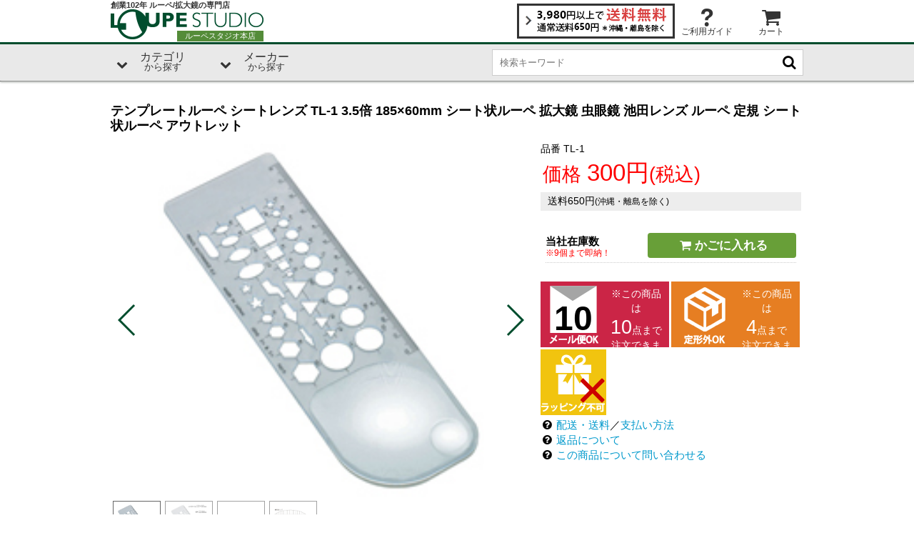

--- FILE ---
content_type: text/html; charset=UTF-8
request_url: https://www.loupe-studio.com/i/tl-1/
body_size: 5308
content:
<!DOCTYPE HTML>
<html>
<head>
<meta charset="utf-8">
<meta name="viewport" content="width=device-width initial-scale=1.0 user-scalable=yes">
<title>テンプレートルーペ シートレンズ TL-1 3.5倍 185×60mm シート状ルーペ 拡大鏡 虫眼鏡 池田レンズ ルーペ 定規 シート状ルーペ アウトレット  | TL-1 | ルーペスタジオ</title>

<meta name="robots" content="index, follow">

<meta name="title" content="テンプレートルーペ シートレンズ TL-1 3.5倍 185×60mm シート状ルーペ 拡大鏡 虫眼鏡 池田レンズ ルーペ 定規 シート状ルーペ アウトレット  | TL-1 | ルーペスタジオ">
<meta name="description" content="ルーペスタジオ | テンプレートルーペ シートレンズ TL-1 3.5倍 185×60mm シート状ルーペ 拡大鏡 虫眼鏡 池田レンズ ルーペ 定規 シート状ルーペ アウトレット  | TL-1 通販">
<meta name="author" content="www.loupe-studio.com">

<meta property="og:title" content="テンプレートルーペ シートレンズ TL-1 3.5倍 185×60mm シート状ルーペ 拡大鏡 虫眼鏡 池田レンズ ルーペ 定規 シート状ルーペ アウトレット  | TL-1" />
<meta property="og:image" content="https://www.loupe-studio.com/img/item/tl-1.jpg" />
<meta property="og:url" content="https://www.loupe-studio.com/i/tl-1/?utm_source=facebook&amp;utm_medium=FbProduct&amp;utm_campaign=FbLike" />
<meta property="og:site_name" content="ルーペスタジオ" />
<meta property="og:description" content="シート状のレンズです。テンプレートが付いています。 | テンプレートルーペ シートレンズ TL-1 3.5倍 185×60mm シート状ルーペ 拡大鏡 虫眼鏡 池田レンズ ルーペ 定規 シート状ルーペ アウトレット  | TL-1" />
<meta property="og:locale" content="ja_JP" />
<link type="images/ico" rel="shortcut icon" href="/favicon.ico" />


  <link type="text/css" rel="stylesheet" href="/common/css/reset.css" />
  <link type="text/css" rel="stylesheet" href="https://cdnjs.cloudflare.com/ajax/libs/jQuery.mmenu/6.1.8/jquery.mmenu.all.css" />
  <link type="text/css" rel="stylesheet" href="https://cdnjs.cloudflare.com/ajax/libs/Swiper/4.3.3/css/swiper.min.css">
  <link type="text/css" rel="stylesheet" href="/common/css/fontello.css" />
  <link type="text/css" rel="stylesheet" href="/common/css/style.css" />
  <link type="text/css" rel="stylesheet" href="/common/css/for_sp.css" media="screen and (max-width: 649px)" />
  <link type="text/css" rel="stylesheet" href="/common/css/for_pc.css" media="screen and (min-width: 650px)" />



<script async src="https://www.googletagmanager.com/gtag/js?id=G-KVVGCNRE7J"></script>
<script>
  window.dataLayer = window.dataLayer || [];
  function gtag(){dataLayer.push(arguments);}
  gtag('js', new Date());

  gtag('config', 'G-KVVGCNRE7J'
  );
</script>
</head>

<body>
<div id="item_page"> <header>
  <div class="header_bnr"><a href=""></a></div>
  <div class="header_main flexBox">
    <div class="logo">
      <a href="https://www.loupe-studio.com/">
        <span>創業102年 ルーペ/拡大鏡の専門店</span>
        <strong>ルーペスタジオ本店</strong>
      </a>
    </div>
    <ul class="guide flexBox">
      <li class="sphide"><a class="souryou" href="/info/payment/#haisou"><img src="/common/img/header/h_souryou.png" alt="送料について"></a></li>
      <li class="h_guide sphide"><a class="icon-help" href="/info/"><span>ご利用ガイド</span></a></li>
      <li class="h_cart"><a class="icon-basket-1" href="https://www.kishindo.co.jp/netlink/rents/kago.cgi?tenant=loupe5020"><span>カート</span></a></li>
      <li class="h_search pchide_once"><a class="icon-search-1" href="#menu"><span>さがす</span></a></li>
    </ul>
  </div>

  <nav id="menu">
    <ul class="global_navi">
      <li class="search">
        <form action="/c/" class="searchBox"><input type="search" name="k" placeholder="検索キーワード"><button class="icon-search"></button></form>
      </li>
      <li><span class="sagasu icon-down-open iconpos_l">カテゴリ</span>
        <ul class="bal_top">
          <li><a href="/c/0000d/">スタンドルーペ</a></li>
          <li><a href="/c/0000x/">手持ちルーペ</a></li>
          <li><a href="/c/0001r/">ペンダントルーペ</a></li>
          <li><a href="/c/00007/">ライトルーペ</a></li>
          <li><a href="/c/0000l/">手芸用ルーペ</a></li>
          <li><a href="/c/0000y/">10倍ルーペ</a></li>
          <li><a href="/c/" class="icon-right-open">他のカテゴリ一覧</a></li>
        </ul>
      </li>
      <li><span class="sagasu icon-down-open iconpos_l">メーカー</span>
        <ul class="bal_top">
          <li><a href="/c/00045/">エッシェンバッハ</a></li>
          <li><a href="/c/0003l/">ニコン</a></li>
          <li><a href="/c/0005n/">ビクセン</a></li>
          <li><a href="/c/0005f/">ケンコー</a></li>
          <li><a href="/c/0000j/">池田レンズ工業</a></li>
        </ul>
      </li>      <li class="pchide_once"><span class="icon-down-open iconpos_l">ショッピングガイド</span>
        <ul class="bal_top">
          <li><a class="icon-basket-1" href="">カートの中を見る</a></li>
          <li><a class="icon-credit-card" href="/info/payment/">お支払</a></li>
          <li><a class="icon-truck" href="/info/payment/#haisou">配送/送料</a></li>
          <li><a class="icon-exchange" href="/info/henpin/">返品/交換</a></li>
          <li><a class="icon-gift" href="/info/wrapping/">ラッピング/ギフト包装</a></li>
          <li><a class="icon-help-circled" href="/faq/">よくある質問</a></li>
          <li><a class="icon-mail" href="/contact/">お問い合せ</a></li>
        </ul>
      </li>
    </ul>
  </nav>
</header>  <div id="item_content">
    <h1 class="f_middle">テンプレートルーペ シートレンズ TL-1 3.5倍 185×60mm シート状ルーペ 拡大鏡 虫眼鏡 池田レンズ ルーペ 定規 シート状ルーペ アウトレット </h1>
    <div class="itemBox">
      <div class="mainImg">
        <div id="imgBox">
          <div class="swiper-wrapper">

            <div class="imgUnit swiper-slide"><img src="https://www.loupe-studio.com/img/item/tl-1.jpg" alt="テンプレートルーペ シートレンズ TL-1 3.5倍 185×60mm シート状ルーペ 拡大鏡 虫眼鏡 池田レンズ ルーペ 定規 シート状ルーペ アウトレット  メインイメージ" class="item_img"></div>
            <div class="imgUnit swiper-slide"><img src="https://www.loupe-studio.com/img/subimg/tl-1-a.jpg" class="item_img" alt=""></div>
            <div class="imgUnit swiper-slide"><img src="https://www.loupe-studio.com/img/subimg/tl-1-sub1.jpg" class="item_img" alt=""></div>
            <div class="imgUnit swiper-slide"><img src="https://www.loupe-studio.com/img/subimg/lens-sub01.jpg" class="item_img" alt=""></div>
            
          </div>
          <div class="swiper-button-prev swiper-button-loupeGreen"></div>
          <div class="swiper-button-next swiper-button-loupeGreen"></div>

        </div><div class="itemthumbs"></div>
		        <div class="caption">
          <p class="title">商品の説明</p>
          <div class="caption_txt"><table class="spec"><tr><th>品名</th><td>テンプレートルーペ (pp袋入)</td></tr><tr><th>品番</th><td>tl-1</td></tr><tr><th>レンズサイズ</th><td>52×60 mm</td></tr><tr><th>倍率</th><td>3.5倍(小レンズ:6倍)</td></tr><tr><th>重さ</th><td>12 g(1.3mm厚)</td></tr><tr><th>商品サイズ</th><td>60×185 mm</td></tr><tr><th>レンズ材質</th><td>アクリル</td></tr><tr><th>レンズ</th><td>フレネルレンズ</td></tr></table><p>この商品はギフト包装対応不可です、ご了承下さい。</p></div>
        </div>
      </div>
      
      <div id="mainCart">
        <div class="item_Number_Price f_small">
          <p>品番 <span class="item_code">TL-1</span></p>
                    <p class="red f_xlarge">価格 <span class="price">300円</span>(税込)</p>
          <p class="delivery">送料650円<span class="f_small">(沖縄・離島を除く)</span></p> </div>

        
       
<div class="cartBox">
  <form method="post" action="https://www.kishindo.co.jp/netlink/rents/kago.cgi?tenant=loupe5020" class="cart">
    <input type="hidden" name="tenant" value="loupe5020">
    <input class="kazu" type="hidden" name="kazu" value="1">
        <ul>
      <li><div class="select"><span class="op_title">当社在庫数</span> <span class="op_qty_shipping red">※9個まで即納！</span></div><button class="cartBtn f_Mmiddle radius4 icon-basket-1" type="submit" name="odercode" value="TL-1=◆テンプレートルーペ シートレンズ TL-1 3.5倍 185×60mm シート状ルーペ 拡大鏡 虫眼鏡 池田レンズ ルーペ 定規 シート状ルーペ アウトレット ◆=300===https://www.loupe-studio.com/i/tl-1/">かごに入れる</button></li>    </ul>
  </form>
</div>
               <div id="fix_cart">
          <img src="https://www.loupe-studio.com/img/item/tl-1.jpg" alt="">
    <form method="post" action="https://www.kishindo.co.jp/netlink/rents/kago.cgi?tenant=loupe5020" class="cart">
      <input type="hidden" name="tenant" value="loupe5020">
      <input class="kazu" type="hidden" name="kazu" value="1">
	  <span class="price">300円</span> <span class="shippingmsg">※9個まで即納！</span>
	   <button class="cartBtn f_Mmiddle radius4 icon-basket-1" type="submit" name="odercode" value="TL-1=◆テンプレートルーペ シートレンズ TL-1 3.5倍 185×60mm シート状ルーペ 拡大鏡 虫眼鏡 池田レンズ ルーペ 定規 シート状ルーペ アウトレット ◆=300===https://www.loupe-studio.com/i/tl-1/">かごに入れる</button>
	</form>        </div>

        <div class="rn_infoBox">
        
	<div class="tile">
		<p class="info_icon mailbin ok" title="メール便OK"><span class="num mb10">10</span>※この商品は<br><span class="uni">10</span>点まで<br>注文できます</p>
		<div class="tile_info ok">
			<h4>メール便OK</h4>
			<p>値が100以内のご注文で１回の配送でお届けできます。例:20だと5点まで可。<br /><a href="/info/payment/#mailbin" target="_blank">→ゆうメールについて詳しくはこちら</a></p>
		</div>
	</div>
	<div class="tile">
		<p class="info_icon teikeigai ok" title="定形外郵便OK">※この商品は<br><span class="uni">4</span>点まで<br>注文できます</p>
		<div class="tile_info ok">
			<h4>定形外OK</h4>
			<p><a href="/info/payment/#teikeigai" target="_blank">→定形外郵便について詳しくはこちら</a></p>
		</div>
	</div>
	<div class="tile">
		<p class="info_icon wrapping ng" title="ラッピング不可">ラッピング不可</p>
		<div class="tile_info ng">
			<h4>ラッピング不可</h4>
			<p>この商品はラッピング不可商品です。この商品へのラッピングはご注文頂いても対応できません。</p>
		</div>
	</div>        </div>
        <div class="cart_help">
          <p class="icon-help-circled"><a href="/info/payment/#haisou">配送・送料</a>／<a href="/info/payment/">支払い方法</a></p>
          <p class="icon-help-circled"><a href="/info/henpin/">返品について</a></p>
          <p class="icon-help-circled"><a href="/contact/?item_no=TL-1 : テンプレートルーペ シートレンズ TL-1 3.5倍 185×60mm シート状ルーペ 拡大鏡 虫眼鏡 池田レンズ ルーペ 定規 シート状ルーペ アウトレット ">この商品について問い合わせる</a></p>
        </div>
                <div id="infoBoxx">
          <!-- <table class="shipinfo f_small">
            <tr>
              <th>送料
                </td>
              <td>全国一律560円<span class="red">5400円(税込)以上で送料無料</span>　＊沖縄・離島を除く</td>
            </tr>
            <tr>
              <th>支払い方法
                </td>
              <td>クレジットカード/代引き/銀行振込</td>
            </tr>
          </table> -->
        </div>

      </div>
    </div>
        <div class="explanText">
      <p class="title02">商品の詳細</p>
      <div id="explanText05"> </div>
      <div id="explanText02"> 下敷きのように薄く軽いので携帯用に非常に便利なシート状のルーペです。<br>プレス成型で製造している為画像も鮮明です。<br>(テンプレートルーペのみインジェクション成型)<br>フレネルレンズ、またはフレスネルレンズとも言います。</div>
      <div id="explanText03"> <p>古希,喜寿,傘寿,米寿,卒寿,白寿,緑寿,退職祝い,長寿祝い,還暦祝い 敬老会 記念品 に最適です。</p></div>
      <div id="explanText04"> <div class="subimg"><p><img src="https://www.loupe-studio.com/img/subimg/tl-1-a.jpg" alt="テンプレートルーペ " /></p></div><div class="subimg"><p><img src="https://www.loupe-studio.com/img/subimg/tl-1-sub1.jpg" alt="フレネルレンズについて " /></p></div><div class="subimg"><p><img src="https://www.loupe-studio.com/img/subimg/lens-sub01.jpg" alt=" " /></p><p class="max"><strong class="red">お客様からのよくある質問Q&A</strong></p><dl class="max"><dt class="red">Q.シートレンズを拡大して見たい物にくっつけて拡大して見ることは可能ですか?</dt><dd>A.申し訳ございませんがそれはできません。拡大して見たい物からシートレンズを離して御使用下さい。(「シートレンズ」という製品は対象物とレンズの間の距離を利用し、拡大して見せる構造となっています。<br>そのため対象物(拡大して見たい物)にシートレンズを貼り付けた状態ではご使用いただけません。[貼り付けてしまうと対象物は拡大されません。])</dd><dt class="red">Q.シートレンズをカットして見る事はできますか?</dt><dd>A.切断した状態でも対象物を「拡大」して見せることは可能ですが、シートレンズの中心(同心円状に細かく溝が入っている中心の部分)以外の端の部分などを切り取って使用した場合、光の屈折の仕組みにより、レンズの真下ではなく少し離れた部分が拡大されて見える状態となります。</dd><dt class="red">Q.シートレンズは通常のガラスレンズと比べて見え方が違うのでしょうか?</dt><dd>A.<strong>フレネルレンズ</strong>と言う下敷きのようなレンズを使用しておりますのでどうしても多少の白いにじみ等は生じます。また、通常のレンズと違い、シャープさは落ちます。</dd><dt class="red">Q.フレネルレンズとは?</dt><dd>A.レンズ表面がレコード盤の溝のようにギザギザの状態となっている、下敷きのように平らなレンズを使用したルーペです。<br>通常の厚みのあるレンズと比較するとレンズを通した視界のシャープさは落ちますが、レンズを大きく作成することができるため視界を広く保つことができます。<br>拡大鏡[ルーペ]というのは光の特性を利用した道具となりますので、どうしても一枚のレンズを大きく、また均一の倍率で作成するには「レンズ上に細かい溝をつくる」という手を加える必要があります。</dd></dl></div></div>
      <div id="explanText01"> <table class="spec"><tr><th>品名</th><td>テンプレートルーペ (pp袋入)</td></tr><tr><th>品番</th><td>tl-1</td></tr><tr><th>レンズサイズ</th><td>52×60 mm</td></tr><tr><th>倍率</th><td>3.5倍(小レンズ:6倍)</td></tr><tr><th>重さ</th><td>12 g(1.3mm厚)</td></tr><tr><th>商品サイズ</th><td>60×185 mm</td></tr><tr><th>レンズ材質</th><td>アクリル</td></tr><tr><th>レンズ</th><td>フレネルレンズ</td></tr></table><p>この商品はギフト包装対応不可です、ご了承下さい。</p></div>
    </div>

        <div class="cat">
      <p class="title03">関連するカテゴリ</p>
      <ul class="f_small">
        <li class="radius4"><a href="/c/00006/">3.5倍</a></li><li class="radius4"><a href="/c/00009/">アクリルレンズ</a></li><li class="radius4"><a href="/c/0000j/">池田レンズ工業</a></li><li class="radius4"><a href="/c/0000k/">読書</a></li><li class="radius4"><a href="/c/0000p/">角型レンズ</a></li><li class="radius4"><a href="/c/0000x/">手持ちタイプ</a></li><li class="radius4"><a href="/c/0001e/">6倍</a></li><li class="radius4"><a href="/c/0001f/">携帯・持ち歩き</a></li><li class="radius4"><a href="/c/0001j/">アウトレット</a></li><li class="radius4"><a href="/c/0001u/">シートレンズ</a></li><li class="radius4"><a href="/c/0001v/">I.L.K.シートレンズ</a></li><li class="radius4"><a href="/c/0001w/">フレネルレンズ</a></li>      </ul>
    </div>
            <div class="ranking">
      <p class="title02">売れ筋ランキング</p>
      <div id="RankingItems" class="flexBox mgn05 img100"> </div>
    </div>
        <div class="item_list flexBox mgn05 img100">
      <p class="title02">新着商品</p>
       </div>
            <div class="pickup_bnr">
      <div class="bnr flexBox textLh f_small img100">
        <div><a href="/c/00003/"><img src="/common/img/pickup_Bn/bn_01.jpg" alt="両手が使えるルーペ"><span class="desc">細かい作業に便利！両手が使えるルーペ</span></a></div>
        <div><a href="/c/0000v/"><img src="/common/img/pickup_Bn/bn_02.jpg" alt="宝石用ルーペ"><span class="desc">宝石鑑定用ルーペ</span></a></div>
        <div><a href="/c/?k=スイングルーペ"><img src="/common/img/pickup_Bn/bn_03_1.jpg" alt="スイングルーペ"><span class="desc">売れてます！デザイン豊富なスイングルーペ</span></a></div>
        <div><a href="/i/1730/"><img src="/common/img/pickup_Bn/bnr_06.jpg" alt="グースネックルーペ"><span class="desc">読書や勉強に！グースネックルーペ</span></a></div>
      </div>
    </div>
        <div id="historyItems">
      <p class="title02">最近チェックした商品</p>
      <div class="itemUnits">
        <div class="swiper-wrapper"></div>
        <div class="swiper-pagination"></div>
        <div class="swiper-button-next swiper-button-loupeGreen"></div>
        <div class="swiper-button-prev swiper-button-loupeGreen"></div>
      </div>
    </div>
  </div>
  <div id="RankingItems"> </div>
</div>
<footer class="grayBg">
    <div class="footerMenu flexBox">
      <h2>ルーペスタジオのお買い物について</h2>
      <div class="menuBox">
        <h3 class="icon-credit-card">お支払</h3>
        <p><a href="/info/payment/"><img src="/common/img/footer/kessai.gif" alt="お支払について"></a></p>
      </div>
      <div class="menuBox">
        <h3 class="icon-truck">配送/送料</h3>
        <p><a href="/info/payment/#haisou"><img src="/common/img/footer/souryou.gif" alt="配送/送料について"></a></p>
      </div>
      <div class="menuBox">
        <h3 class="icon-exchange">返品/交換</h3>
        <p><a href="/info/henpin/"><img src="/common/img/footer/henpin.gif" alt="返品/交換について"></a></p>
      </div>
      <div>
        <h3>ヘルプ</h3>
        <ul class="flexBox flcolumn">
          <!--<li><a class="icon-credit-card" href="">お支払</a></li>
          <li><a class="icon-truck" href="">配送/送料</a></li>
          <li><a class="icon-exchange" href="">返品/交換</a></li>-->
          <li><a class="icon-gift" href="/info/wrapping/">ラッピング/ギフト包装</a></li>
          <li><a class="icon-help-circled" href="/faq/">よくある質問</a></li>
          <li><a class="icon-lightbulb" href="/content/">ルーペの選び方</a></li>
          <li><a class="icon-mail" href="/contact/">お問い合せ</a></li>
        </ul>
      </div>
      <div>
        <h3>ルーペスタジオについて</h3>
        <ul class="flexBox flcolumn">
          <li><a class="icon-building" href="/info/company/">会社概要</a></li>
          <li><a class="icon-id-card" href="/info/privacy/">個人情報の取扱</a></li>
          <li><a class="icon-shopping-bag" href="/info/laws/">特定商取引法</a></li>
          <!-- <li><a class="icon-heart" href="/info/first/">初めての方へ</a></li> -->
        </ul>
      </div>
      <div>
        <h3>関連サイト</h3>
        <ul>
          <li><a class="icon-home-1" href="https://www.loupe-studio.com/">ルーペスタジオ本店</a></li>
          <li><a class="icon-rakuten" href="https://www.rakuten.ne.jp/gold/loupe-studio/" target="_blank">ルーペスタジオ楽天市場店</a></li>
          <li><a class="icon-yahoo" href="https://store.shopping.yahoo.co.jp/loupe/" target="_blank">ルーペスタジオYahoo!shopping店</a></li>
          <li><a class="icon-amazon" href="https://www.amazon.co.jp/s?me=AKKHON5ZDDPS0&merchant=AKKHON5ZDDPS0&qid=1529041171" target="_blank">ルーペスタジオamazon店</a></li>
          
        </ul>
      </div>
      <div class="w66">
        <h3>営業カレンダー</h3>
        <iframe title="ルーペスタジオカレンダー" src="/fn/calendar" scrolling="no">ルーペスタジオカレンダー</iframe>
      </div>
      <div class="sns">
        <h3>sns</h3>
        <ul class="flexBox">
          <li><a href="https://www.facebook.com/loupe.studio/" target="_blank"><img src="/common/img/footer/facebook.gif" alt="facebook" /></a></li>
          <li><a href="https://twitter.com/loupe_studio_jp" target="_blank"><img src="/common/img/footer/twitter.gif" alt="twitter" /></a></li>
          <li><a href="https://www.instagram.com/loupe_studio_jp/" target="_blank"><img src="/common/img/footer/insta.gif" alt="line" /></a></li>
        </ul>
      </div>
    </div>
        
    <small class="copy">Copyright &copy; <a href="https://www.loupe-studio.com/">ルーペスタジオ</a> All Rights Reserved.</small>
  </footer>
  <div class="pagetop"><a href="#top" class="icon-up-open">トップへ</a></div>
</div>
</div>

  <script src="https://code.jquery.com/jquery-1.12.4.min.js" integrity="sha256-ZosEbRLbNQzLpnKIkEdrPv7lOy9C27hHQ+Xp8a4MxAQ=" crossorigin="anonymous"></script>
  <script type="text/javascript" src="https://cdnjs.cloudflare.com/ajax/libs/jQuery.mmenu/6.1.8/jquery.mmenu.all.js"></script>
  <script type="text/javascript" src="https://cdnjs.cloudflare.com/ajax/libs/Swiper/4.3.3/js/swiper.js"></script>
  
  <script type="text/javascript" src="/common/js/lsCore.js"></script>
  <script type="text/javascript" src="/common/js/item.js"></script>
</body>
</html>


--- FILE ---
content_type: text/html; charset=UTF-8
request_url: https://www.loupe-studio.com/fn/calendar
body_size: 1278
content:
<!DOCTYPE HTML>
<html>
<head>
<meta charset="utf-8">
<meta name="author" content="www.loupe-studio.com" />
<meta name="viewport" content="width=device-width initial-scale=1.0 maximum-scale=1.0 user-scalable=yes">
<title>ルーペスタジオ 営業日カレンダー</title>
<script type="text/javascript" src="https://code.jquery.com/jquery-1.12.4.min.js"></script>
<style type="text/css">
    body{
        margin:0;
        font-size:10.5pt;
        line-height:1.2em;
    }
    p{
        margin:.5em 0;
    }
    td,th{
        font-size: .9rem;
        line-height: 1.0rem;
        text-align: right;
        width: 1.5em;
        height: 1.5em;
        padding: 3px;
        box-sizing: border-box;
        border: 1px solid #DDD;
    }
    th{
        text-align: center;

    }
    .calender{
        padding-bottom:5px;
        display:flex;
        overflow-x: auto;
    }
    .calender table{margin:5px 10px 0 0;}

    caption{background:#404040;padding:5px;color:#fff;}

    .holiday {background:#FC3;border:1px solid #FC3;}
    span.holiday{background:none;border:none;color:#FC3;}

    .Sat{background:#9cf;border:1px solid #9cf;}
    span.sat{background:none;border:none;color:#9cf;}

    .today{border:solid 1px rgb(241,180,60);}

    .none {
        border:none;
        background: none;
    }
</style>
</head>

<body>
<div class="calender">
    <style type="text/css">
.Sun,#cal_202501 .d01,#cal_202501 .d02,#cal_202501 .d03,#cal_202501 .d04,#cal_202501 .d13,#cal_202502 .d11,#cal_202502 .d24,#cal_202503 .d20,#cal_202504 .d29,#cal_202505 .d03,#cal_202505 .d05,#cal_202505 .d06,#cal_202507 .d21,#cal_202508 .d11,#cal_202508 .d13,#cal_202508 .d14,#cal_202508 .d15,#cal_202508 .d16,#cal_202509 .d15,#cal_202509 .d23,#cal_202510 .d13,#cal_202511 .d03,#cal_202511 .d24,#cal_202512 .d29,#cal_202512 .d30,#cal_202512 .d31
{background:#FC3;border:1px solid #FC3;}
</style>
<table id="cal_202511" summary="2025 11">
	<caption>2025年 11月</caption>
	<tr>
		<th class="Sun">日</th>
		<th class="Mon">月</th>
		<th class="Tue">火</th>
		<th class="Wed">水</th>
		<th class="Thu">木</th>
		<th class="Fri">金</th>
		<th class="Sat">土</th>
	</tr>
	<tr>
		<td class="none">&nbsp;</td>
		<td class="none">&nbsp;</td>
		<td class="none">&nbsp;</td>
		<td class="none">&nbsp;</td>
		<td class="none">&nbsp;</td>
		<td class="none">&nbsp;</td>
		<td class="d01 Sat">1</td>
	</tr>
	<tr>
		<td class="d02 Sun">2</td>
		<td class="d03 Mon">3</td>
		<td class="d04 Tue">4</td>
		<td class="d05 Wed">5</td>
		<td class="d06 Thu">6</td>
		<td class="d07 Fri">7</td>
		<td class="d08 Sat">8</td>
	</tr>
	<tr>
		<td class="d09 Sun">9</td>
		<td class="d10 Mon">10</td>
		<td class="d11 Tue">11</td>
		<td class="d12 Wed">12</td>
		<td class="d13 Thu">13</td>
		<td class="d14 Fri">14</td>
		<td class="d15 Sat">15</td>
	</tr>
	<tr>
		<td class="d16 Sun">16</td>
		<td class="d17 Mon">17</td>
		<td class="d18 Tue">18</td>
		<td class="d19 Wed">19</td>
		<td class="d20 Thu">20</td>
		<td class="d21 Fri">21</td>
		<td class="d22 Sat">22</td>
	</tr>
	<tr>
		<td class="d23 Sun">23</td>
		<td class="d24 Mon">24</td>
		<td class="d25 Tue">25</td>
		<td class="d26 Wed">26</td>
		<td class="d27 Thu">27</td>
		<td class="d28 Fri">28</td>
		<td class="d29 Sat">29</td>
	</tr>
	<tr>
		<td class="d30 Sun">30</td>
		<td class="none">&nbsp;</td>
		<td class="none">&nbsp;</td>
		<td class="none">&nbsp;</td>
		<td class="none">&nbsp;</td>
		<td class="none">&nbsp;</td>
		<td class="none">&nbsp;</td>
	</tr>
</table>
<table id="cal_202512" summary="2025 12">
	<caption>2025年 12月</caption>
	<tr>
		<th class="Sun">日</th>
		<th class="Mon">月</th>
		<th class="Tue">火</th>
		<th class="Wed">水</th>
		<th class="Thu">木</th>
		<th class="Fri">金</th>
		<th class="Sat">土</th>
	</tr>
	<tr>
		<td class="none">&nbsp;</td>
		<td class="d01 Mon">1</td>
		<td class="d02 Tue">2</td>
		<td class="d03 Wed">3</td>
		<td class="d04 Thu">4</td>
		<td class="d05 Fri">5</td>
		<td class="d06 Sat">6</td>
	</tr>
	<tr>
		<td class="d07 Sun">7</td>
		<td class="d08 Mon">8</td>
		<td class="d09 Tue">9</td>
		<td class="d10 Wed">10</td>
		<td class="d11 Thu">11</td>
		<td class="d12 Fri">12</td>
		<td class="d13 Sat">13</td>
	</tr>
	<tr>
		<td class="d14 Sun">14</td>
		<td class="d15 Mon">15</td>
		<td class="d16 Tue">16</td>
		<td class="d17 Wed">17</td>
		<td class="d18 Thu">18</td>
		<td class="d19 Fri">19</td>
		<td class="d20 Sat">20</td>
	</tr>
	<tr>
		<td class="d21 Sun">21</td>
		<td class="d22 Mon">22</td>
		<td class="d23 Tue">23</td>
		<td class="d24 Wed">24</td>
		<td class="d25 Thu">25</td>
		<td class="d26 Fri">26</td>
		<td class="d27 Sat">27</td>
	</tr>
	<tr>
		<td class="d28 Sun">28</td>
		<td class="d29 Mon">29</td>
		<td class="d30 Tue">30</td>
		<td class="d31 Wed">31</td>
		<td class="none">&nbsp;</td>
		<td class="none">&nbsp;</td>
		<td class="none">&nbsp;</td>
	</tr>
</table>

</div>

<p><span class="sat">■</span>の日は商品の出荷業務のみしております。<br>
<span class="holiday">■</span>の日はメール返信、商品の出荷共にお休みさせて頂いております。</p>

</div>

<script type="text/javascript">

jQuery(document).ready(function( $ ) {
	// 当日のクラス追加
	var t = new Date();
	var m = (t.getMonth()+1);
	if (m < 10) {  m = '0' + m; }
	var t_class = '#cal_'+t.getFullYear()+m+' .d'+t.getDate();
	$(t_class).addClass('today');

});

</script>

</body>
</html>


--- FILE ---
content_type: text/html; charset=UTF-8
request_url: https://www.loupe-studio.com/fn/load_items_ranking?nt=20251108_084650&i=undefined
body_size: 654
content:
<div class="link rank_1"><a href="https://www.loupe-studio.com/i/w-130ls/"><img src="https://www.loupe-studio.com/img/item/w-130ls.jpg" alt="ルーペ スタンド LEDライト付き 2倍 130mm W-130LS プラモデル 読書 手芸 ネイル 刺繍 卓上 虫眼鏡 拡大鏡 おしゃれ 池田レンズ"><span class="itemname">ルーペ スタンド LEDライト付き 2倍 130mm W-130LS プラモデル 読書 手芸 ネイル 刺繍 卓上 虫眼鏡 拡大鏡 おしゃれ 池田レンズ</span></a><span class="price">3100円(税込)</span></div>
<div class="link rank_2"><a href="https://www.loupe-studio.com/i/1730/"><img src="https://www.loupe-studio.com/img/item/1730.jpg" alt="虫眼鏡 ルーペ 老眼 グースネックルーペ 1730 1.8倍 140×193mm 読書用 池田レンズ"><span class="itemname">虫眼鏡 ルーペ 老眼 グースネックルーペ 1730 1.8倍 140×193mm 読書用 池田レンズ</span></a><span class="price">5800円(税込)</span></div>
<div class="link rank_3"><a href="https://www.loupe-studio.com/i/ilk-027/"><img src="https://www.loupe-studio.com/img/item/ilk-027.jpg" alt="ルーペ LEDライト 付き スイングルーペ 3.5倍 35mm 虫眼鏡 拡大鏡 池田レンズ工業 ポケットルーペ かわいい おしゃれ 携帯 フラワー 花柄 フクロウ 星座 オリオン座 モノクロ 鳥 カシオペア座 青海波 小花柄 市松模様 縁起物 可愛い"><span class="itemname">ルーペ LEDライト 付き スイングルーペ 3.5倍 35mm 虫眼鏡 拡大鏡 池田レンズ工業 ポケットルーペ かわいい おしゃれ 携帯 フラワー 花柄 フクロウ 星座 オリオン座 モノクロ 鳥 カシオペア座 青海波 小花柄 市松模様 縁起物 可愛い</span></a><span class="price">1627円(税込)</span></div>
<div class="link rank_4"><a href="https://www.loupe-studio.com/i/7020/"><img src="https://www.loupe-studio.com/img/item/7020.jpg" alt="ルーペ 10倍 13mm 高倍率 携帯 宝石用 メタルホルダールーペ 7020 鑑定 観察 虫眼鏡 拡大鏡 ジュエリー アクセサリー 刻印 池田レンズ"><span class="itemname">ルーペ 10倍 13mm 高倍率 携帯 宝石用 メタルホルダールーペ 7020 鑑定 観察 虫眼鏡 拡大鏡 ジュエリー アクセサリー 刻印 池田レンズ</span></a><span class="price">1900円(税込)</span></div>
<div class="link rank_5"><a href="https://www.loupe-studio.com/i/vi-lp-049/"><img src="https://www.loupe-studio.com/img/item/vi-lp-049.jpg" alt="ルーペ 拡大鏡 おすすめ メタルホルダーD19 高倍率ルーペ 拡大 虫眼鏡 国産 日本製 ビクセン VIXEN マクロ撮影"><span class="itemname">ルーペ 拡大鏡 おすすめ メタルホルダーD19 高倍率ルーペ 拡大 虫眼鏡 国産 日本製 ビクセン VIXEN マクロ撮影</span></a><span class="price">4595円(税込)</span></div>



--- FILE ---
content_type: text/css
request_url: https://www.loupe-studio.com/common/css/fontello.css
body_size: 1368
content:
@font-face {
  font-family: 'fontello';
  src: url('../fonts/fontello.eot?75168075');
  src: url('../fonts/fontello.eot?75168075#iefix') format('embedded-opentype'),
       url('../fonts/fontello.woff2?75168075') format('woff2'),
       url('../fonts/fontello.woff?75168075') format('woff'),
       url('../fonts/fontello.ttf?75168075') format('truetype'),
       url('../fonts/fontello.svg?75168075#fontello') format('svg');
  font-weight: normal;
  font-style: normal;
  font-display: swap;
}
/* Chrome hack: SVG is rendered more smooth in Windozze. 100% magic, uncomment if you need it. */
/* Note, that will break hinting! In other OS-es font will be not as sharp as it could be */
/*
@media screen and (-webkit-min-device-pixel-ratio:0) {
  @font-face {
    font-family: 'fontello';
    src: url('../font/fontello.svg?75168075#fontello') format('svg');
  }
}
*/
 
 [class^="icon-"]:before, [class*=" icon-"]:before {
  font-family: "fontello";
  font-style: normal;
  font-weight: normal;
  speak: none;
 
  display: inline-block;
  text-decoration: inherit;
  width: 1.2em;
  margin-right: .2em;
  text-align: center;
  /* opacity: .8; */
 
  /* For safety - reset parent styles, that can break glyph codes*/
  font-variant: normal;
  text-transform: none;
 
  /* fix buttons height, for twitter bootstrap */
  line-height: 1em;
 
  /* Animation center compensation - margins should be symmetric */
  /* remove if not needed */
  margin-left: .2em;
 
  /* you can be more comfortable with increased icons size */
  /* font-size: 120%; */
 
  /* Font smoothing. That was taken from TWBS */
  -webkit-font-smoothing: antialiased;
  -moz-osx-font-smoothing: grayscale;
 
  /* Uncomment for 3D effect */
  /* text-shadow: 1px 1px 1px rgba(127, 127, 127, 0.3); */
}
 
.icon-search:before { content: '\e800'; } /* '' */
.icon-basket-1:before { content: '\e801'; } /* '' */
.icon-phone:before { content: '\e802'; } /* '' */
.icon-help-circled:before { content: '\e803'; } /* '' */
.icon-home-1:before { content: '\e804'; } /* '' */
.icon-help:before { content: '\e805'; } /* '' */
.icon-info:before { content: '\e806'; } /* '' */
.icon-user:before { content: '\e807'; } /* '' */
.icon-mail:before { content: '\e808'; } /* '' */
.icon-info-circled:before { content: '\e809'; } /* '' */
.icon-ok:before { content: '\e80a'; } /* '' */
.icon-check:before { content: '\e80b'; } /* '' */
.icon-down-dir:before { content: '\e80c'; } /* '' */
.icon-left-dir:before { content: '\e80d'; } /* '' */
.icon-right-dir:before { content: '\e80e'; } /* '' */
.icon-up-dir:before { content: '\e80f'; } /* '' */
.icon-heart:before { content: '\e810'; } /* '' */
.icon-heart-empty:before { content: '\e811'; } /* '' */
.icon-comment:before { content: '\e812'; } /* '' */
.icon-chat:before { content: '\e813'; } /* '' */
.icon-down-open:before { content: '\e814'; } /* '' */
.icon-left-open:before { content: '\e815'; } /* '' */
.icon-right-open:before { content: '\e816'; } /* '' */
.icon-up-open:before { content: '\e817'; } /* '' */
.icon-pencil:before { content: '\e818'; } /* '' */
.icon-truck:before { content: '\e819'; } /* '' */
.icon-clock:before { content: '\e81a'; } /* '' */
.icon-tag:before { content: '\e81b'; } /* '' */
.icon-tags:before { content: '\e81c'; } /* '' */
.icon-star:before { content: '\e81d'; } /* '' */
.icon-star-empty:before { content: '\e81e'; } /* '' */
.icon-ccw:before { content: '\e81f'; } /* '' */
.icon-cw:before { content: '\e820'; } /* '' */
.icon-zoom-in:before { content: '\e821'; } /* '' */
.icon-zoom-out:before { content: '\e822'; } /* '' */
.icon-credit-card:before { content: '\e823'; } /* '' */
.icon-arrows-cw:before { content: '\e824'; } /* '' */
.icon-gift:before { content: '\e825'; } /* '' */
.icon-cancel-bold:before { content: '\e826'; } /* '' */
.icon-search-1:before { content: '\e827'; } /* '' */
.icon-cancel:before { content: '\e828'; } /* '' */
.icon-lock:before { content: '\e829'; } /* '' */
.icon-yahoo:before { content: '\e82a'; } /* '' */
.icon-amazon:before { content: '\e82b'; } /* '' */
.icon-cog:before { content: '\e82c'; } /* '' */
.icon-picture:before { content: '\e82d'; } /* '' */
.icon-camera:before { content: '\e82e'; } /* '' */
.icon-doc:before { content: '\e82f'; } /* '' */
.icon-trash-empty:before { content: '\e830'; } /* '' */
.icon-attention:before { content: '\e831'; } /* '' */
.icon-attention-circled:before { content: '\e832'; } /* '' */
.icon-list:before { content: '\e833'; } /* '' */
.icon-edit:before { content: '\e834'; } /* '' */
.icon-key:before { content: '\e835'; } /* '' */
.icon-rakuten:before { content: '\e83d'; } /* '' */
.icon-crown:before { content: '\e844'; } /* '' */
.icon-docs:before { content: '\f0c5'; } /* '' */
.icon-menu:before { content: '\f0c9'; } /* '' */
.icon-lightbulb:before { content: '\f0eb'; } /* '' */
.icon-exchange:before { content: '\f0ec'; } /* '' */
.icon-doc-text:before { content: '\f0f6'; } /* '' */
.icon-building:before { content: '\f0f7'; } /* '' */
.icon-angle-double-left:before { content: '\f100'; } /* '' */
.icon-angle-double-right:before { content: '\f101'; } /* '' */
.icon-angle-double-up:before { content: '\f102'; } /* '' */
.icon-angle-double-down:before { content: '\f103'; } /* '' */
.icon-angle-left:before { content: '\f104'; } /* '' */
.icon-angle-right:before { content: '\f105'; } /* '' */
.icon-angle-up:before { content: '\f106'; } /* '' */
.icon-angle-down:before { content: '\f107'; } /* '' */
.icon-help-bold:before { content: '\f128'; } /* '' */
.icon-info-bold:before { content: '\f129'; } /* '' */
.icon-sort-alt-up:before { content: '\f160'; } /* '' */
.icon-sort-alt-down:before { content: '\f161'; } /* '' */
.icon-history:before { content: '\f1da'; } /* '' */
.icon-cart-arrow-down:before { content: '\f218'; } /* '' */
.icon-shopping-bag:before { content: '\f290'; } /* '' */
.icon-id-card:before { content: '\f2c3'; } /* '' */

--- FILE ---
content_type: text/css
request_url: https://www.loupe-studio.com/common/css/style.css
body_size: 6426
content:
@charset "utf-8";

/**
 # --------------------------------------------------------------------
 # 全体
 # --------------------------------------------------------------------
**/

body {
  width: 100%;
  margin: 0 auto;
  padding: 0;
  font-family: "Hiragino Kaku Gothic ProN", "ヒラギノ角ゴ ProN W3", Meiryo,
    メイリオ, Osaka, "MS PGothic", arial, helvetica, sans-serif;
  -webkit-text-size-adjust: 100%;
}

a {
  color: #09c;
  text-decoration: none;
}
a:hover {
  background: #fff;
  opacity: 0.6;
  -webkit-transition: all 0.5s;
  transition: all 0.5s;
  text-decoration: underline;
}
ul {
  list-style-type: none;
}
button:hover {
  cursor: pointer;
}
table {
  width: 100%;
}
td,
th {
  padding: 0.5em;
  border: 1px solid #ccc;
}
th {
  width: 30%;
  letter-spacing: 2px;
  text-transform: uppercase;
  text-align: left;
  padding: 6px 6px 6px 12px;
}

#page {
  background: #fff;
}
/**
 # --------------------------------------------------------------------
 # フォント/装飾
 # --------------------------------------------------------------------
**/

.red {
  color: red;
}
.bold {
  font-weight: bold;
}

.f_xlarge {
  font-size: 2em;
}
.f_large {
  font-size: 1.6em;
}
.f_middle {
  font-size: 1.2em;
}
.f_Mmiddle {
  font-size: 1.1em;
}
.f_small {
  font-size: 0.9em;
}
.f_xsmall {
  font-size: 0.7em;
}
.textLh {
  line-height: 1.4em;
}

.price {
  color: red;
  font-size: 1.2em;
}
.grayBg {
  background: #ededed;
}
.bgwhite {
  background: #fff;
}

.radius4 {
  border-radius: 4px;
  -moz-border-radius: 4px;
  -webkit-border-radius: 4px;
}
.radius6 {
  border-radius: 6px;
  -moz-border-radius: 6px;
  -webkit-border-radius: 6px;
}
.radius30 {
  border-radius: 30px;
  -moz-border-radius: 30px;
  -webkit-border-radius: 30px;
}
.border1B {
  border: 1px solid #000;
}
.dot1px {
  border-bottom: 1px dotted #000;
  padding: 5px 10px;
  margin: 5px;
}

.title {
  font-size: 1em;
  font-weight: bold;
  padding: 10px 0;
}
.title02 {
  margin: 20px 0 20px;
  padding: 0.3em 0;
  color: #004d2d;
  font-size: 1.5em;
  font-weight: normal;
  position: relative;
  border-bottom: 3px solid #ededed;
  box-sizing: border-box;
}
.title02:after {
  position: absolute;
  display: block;
  content: "";
  width: 30%;
  border-bottom: 3px solid #004d2d;
  bottom: -3px;
}
.title04 {
  max-width: 970px;
  margin: 0 auto 20px;
  padding: 0.25em 0.5em;
  color: #494949;
  letter-spacing: 1em;
  background: transparent;
  border-left: solid 5px #004d2d;
  box-sizing: border-box;
}

.icon_after:after,
.page_no:after {
  font-family: "fontello";
  font-style: normal;
  font-weight: normal;
  speak: none;
  display: inline-block;
  text-decoration: inherit;
  width: 1.2em;
  margin-right: 0.2em;
  text-align: center;
}

/**
 # --------------------------------------------------------------------
 # レイアウト
 # --------------------------------------------------------------------
**/

.flexBox {
  display: -webkit-box;
  display: -ms-flexbox;
  display: -webkit-flex;
  display: flex;
}
.flcolumn {
  -webkit-box-direction: column;
  -webkit-flex-direction: column;
  flex-direction: column;
}
.flwrap {
  -ms-flex-wrap: wrap;
  -webkit-flex-wrap: wrap;
  flex-wrap: wrap;
}
.flexBox li,
.flexBox div {
  box-sizing: border-box;
}

.fl02 {
  -webkit-box-flex: 1;
  -ms-flex: 1 0 auto;
  flex: 1 0 auto;
  width: 50%;
}

.fl03 {
  -webkit-box-flex: 1;
  -ms-flex: 1 0 auto;
  flex: 1 0 auto;
  width: 33%;
}

.fl01 {
  -webkit-box-flex: 1;
  -ms-flex: 1 0 auto;
  flex: 1 0 auto;
  width: 100%;
}

.w80 {
  width: 80%;
  margin: 10px auto;
}
.w90 {
  width: 90%;
  margin: 10px auto;
}

.taC {
  text-align: center;
}

.img100 img {
  width: 100%;
}

#top_page,
#item_page,
#category_page,
#content_page {
  background: #fff;
}

/**
 # --------------------------------------------------------------------
 # header
 # --------------------------------------------------------------------
**/

header a {
  display: block;
  text-decoration: none;
}
header a:hover {
  text-decoration: none;
}
header .logo strong {
  position: absolute;
  bottom: 0;
  right: 0;
  padding: 2px 1em;
  color: #fff;
  font-weight: normal;
}

/* searchBox関連 header外でも利用できるように指定 */
.searchBox {
  width: 100%;
  padding: 0;
  border: 1px solid #ccc;
  background: #fff;
  box-sizing: border-box;
}
.searchBox * {
  margin: 0;
  vertical-align: middle;
  border: none;
  height: 35px;
  box-sizing: border-box;
}
.searchBox input {
  -webkit-appearance: none;
  width: calc(100% - 45px);
  padding: 3px;
}
.searchBox button {
  padding: 0 3px;
  min-width: 20px;
  font-size: 20px;
  background: #fff;
}
.searchBox button:hover {
  background: #09c;
  opacity: 0.5;
  -webkit-transition: all 0.5s;
  transition: all 0.5s;
  color: #fff;
}
.mm-listview .search {
  display: none;
}
/* done header nav > mmenu */
.mm-menu .icon-down-open:before {
  display: none;
}

/**
 # --------------------------------------------------------------------
 # cart
 # --------------------------------------------------------------------
**/

.cartBox {
  padding: 20px 10px;
}
.cartBox form {
  padding: 0;
  margin: 0;
  text-align: left;
}
.cartBox form li {
  display: -webkit-box;
  display: -ms-flexbox;
  display: -webkit-flex;
  display: flex;
  -webkit-box-pack: flex-start;
  -ms-flex-pack: flex-start;
  -webkit-justify-content: flex-start;
  justify-content: flex-start;
  -webkit-box-align: center;
  -ms-flex-align: center;
  -webkit-align-items: center;
  align-items: center;
  padding: 6px 0;
  margin: 3px auto;
  border-bottom: 1px dotted #ccc;
}
/*.cartBox form .cart_btn{width:50%;margin-left:auto;} */

.cartBox form .select {
  width: 70%;
}
.cartBox .op_title {
  font-weight: bold;
  line-height: 1.1em;
}
.cartBox .option .op_title {
  background: #ededed;
  color: #333;
  padding: 0 10px;
}

.cartBtn {
  display: block;
  width: 100%;
  padding: 6px;
  border: none;
  box-sizing: border-box;
  text-align: center;
  font-weight: bold;
  color: #fff;
  background: #689f38;
  cursor: pointer;
}
.cartBtn:hover {
  background: #004d2d;
  transition: 0.5s all;
  text-decoration: none;
  opacity: 1;
}

.cartBtn:disabled {
  background: #ccc;
  cursor: auto;
}
.option {
  display: block;
  border-bottom: 3px solid #ededed;
}

#fix_cart {
  -js-display: flex;
  display: -webkit-flex;
  display: flex;
  position: fixed;
  top: -150px;
  z-index: 50;
  padding: 15px 15px;
  width: calc(970px * 0.382);
  max-width: 38.2%;
  background: rgba(255, 255, 255, 0.95);
  box-shadow: 0 2px 5px #ccc;
  box-sizing: border-box;
}
#fix_cart img {
  max-width: 70px;
  max-height: 70px;
  margin-right: 10px;
}
#fix_cart .cart {
  width: calc(100% - 60px);
  padding: 0;
}
#fix_cart .price {
  font-size: 0.85em;
}
#fix_cart .shippingmsg {
  font-size: 0.85em;
}

.op_qty_shipping {
  text-align: left;
  display: block;
  font-size: 0.8em;
  line-height: 1em;
}

.select_btn {
  width: 100%;
}
.select_btn {
  border: 3px solid #689f38;
}
.kazu {
  font-size: 1.5em;
  line-height: 1.5em;
  margin: 10px;
  width: 4em;
}
.item_Number_Price p {
  margin: 0.2em;
}
.delivery {
  padding: 3px 10px;
  background: #ededed;
}
.ship_free {
  position: relative;
  display: inline-block;
  margin: 1.5em 0;
  padding: 7px 10px;
  min-width: 120px;
  max-width: 100%;
  color: #000;
  font-size: 1em;
  background: #ededed;
}
.ship_free:before {
  content: "";
  position: absolute;
  top: -20px;
  left: 50%;
  margin-left: -15px;
  border: 10px solid transparent;
  border-bottom: 10px solid #ededed;
}
.ship_free span {
  margin: 0;
  padding: 0;
}

/* #info_panel{
	font-family: "Hiragino Kaku Gothic ProN", Meiryo, sans-serif;
    font-size: 0.9em;
    text-align:left;line-height: 1.1;
    width: 100%;
	background:#edf2c5;
	border:1px solid #ccc;
	margin-top:10px;
	margin-bottom:10px;
	}
#info_panel table{
	width: 100%;
    margin: 5px auto;
    padding: 0;
	}
#info_panel th{padding:3px;}
#info_panel tbody{border-top: 1px dashed #999;}
#info_panel tbody td{padding: 3px;vertical-align:top;border-top: 1px dashed #999;}
#qtyInfo .TITpart{width:80px;}
.qty span{font-size: 3.5em;font-weight:bold;}
#qty_select .qty .stkok{color: #033;font-size: 3.5em;}
#deliverInfo{border-top: 1px solid #999;}
#deliverInfo .TITpart{width:240px;}
.LimDate{font-size: 1.5em;}
.ShippDate{font-size: 3.3em;}
.LimDate, .ShippDate{color: #900;font-weight: bold;}
.shipinfo{border:1px solid #ccc;margin-top:10px;}
.shipinfo th, .shipinfo td{
	border-bottom:1px solid #ccc;
	border-right:1px solid #ccc;
	padding:10px;
	}
.shipinfo th{width:25%;padding:5px;background:#ededed;}
*/

.rn_infoBox {
  font-family: "Hiragino Kaku Gothic ProN", Meiryo, sans-serif;
  font-size: 0.9em;
  text-align: left;
  line-height: 1.1;
  display: flex;
  flex-wrap: wrap;
  position: relative;
  padding: 0 0 3px 3px;
}
.qty_title {
  font-size: 1.2em;
  text-align: center;
  display: block;
  padding-bottom: 5px;
  margin-bottom: 5px;
  border-bottom: 1px dashed #ccc;
}
.rn_ShippDate,
.rn_LimDate {
  color: #900;
  font-weight: bold;
}
.rn_ShippDate {
  font-size: 2.5em;
  line-height: 1.5em;
  background: linear-gradient(transparent 60%, #fff172 20%);
}
.rn_LimDate {
  font-size: 1.2em;
}
.rn_TITpart {
  background: #ededed;
  padding: 5px;
  margin-top: 10px;
  font-size: 0.8em;
}

.rn_infoBox .tile {
  margin: 3px 3px 0 0;
}
.info_icon,
.info_icon:hover {
  width: 92px;
  height/**/: 92px;
  height: /*ie6*/ 0;
  padding: 92px 0 0;
  box-sizing: border-box;
  overflow: hidden;
  background: url("https://www.loupe-studio.com/img/parts/info_iconz.png") 0 0
    no-repeat;
  position: relative;
  color: #fff;
  display: block;
  opacity: 1;
  text-decoration: none;
  line-height: 1.5em;
}

.info_icon.mailbin.ok {
  background-color: #cb2546;
  background-position: 0 0;
  width: 180px;
  height: 92px;
  padding: 8px 5px 0 92px;
  text-align: center;
}
.info_icon.teikeigai.ok {
  background-color: #e67e22;
  background-position: -185px 0;
  width: 180px;
  height: 92px;
  padding: 8px 5px 0 92px;
  text-align: center;
}
.info_icon.wrapping.ok {
  background-color: #f39c12;
  background-position: -380px 0;
}
.info_icon.wrapping.ng {
  background-color: #f1c40f;
  background-position: -185px -92px;
}
.info_icon.return.ng {
  background-color: #7f8c8d;
  background-position: -277px -92px;
}
.info_icon.daibiki.ng {
  background-color: #95a5a6;
  background-position: -369px -92px;
}

.info_icon .num {
  position: absolute;
  margin: 34px 0 0 -92px;
  width: 92px;
  display: block;
  color: #000;
  font-size: 3.5em;
  font-weight: bold;
  text-align: center;
}
.info_icon .mb100 {
  font-size:2.3em;
}
.info_icon .uni {
  font-size: 2em;
  line-height: 1.2em;
}

.tile_info {
  display: none;
  position: absolute;
  left: 0;
  z-index: 100;
  width: 100%;
  padding: 5px;
  box-sizing: border-box;
  background: #fff;
}
.tile:hover .tile_info {
  display: block;
}

/**
 # --------------------------------------------------------------------
 # content
 # --------------------------------------------------------------------
**/

#content {
  line-height: 1.5em;
}

#content h1,
.content h1 {
  font-size: 2em;
  color: #fff;
  font-size: noarmal;
  font-weight: normal;
  padding: 0.7em;
  margin-bottom: 20px;
  background: #004d2d;
  box-shadow: 0 0 4px rgba(0, 0, 0, 0.2);
}

#content h2 {
  padding: 0.5em;
  font-size: 1.5em;
  color: #004d2d;
}
#content h3 {
  padding: 0.5em;
  margin: 1em 0;
  color: #010101;
  background: #dcecd4;
  border-bottom: solid 3px #004d2d;
}

#content table {
  margin: 30px 0;
}
#content ul,
#content ol {
  padding: 10px 10px 10px 30px;
}
#content p {
  padding: 10px 0;
}
.text_table ul {
  list-style-type: inherit;
}

#content .payment h2,
#faq_wrapper .qabox_bar {
  padding: 0.5em;
  margin: 1em 0;
  color: #010101;
  background: #dcecd4;
  border-bottom: solid 3px #004d2d;
}
#content .payment h3,
.qabox_button {
  padding: 0.5em 0;
  background: #fff;
  font-size: 1.3em;
  color: #004d2d;
  border-bottom: 1px solid #999;
}

#content h4 {
  padding: 0.5em 0 0.5em 1em;
  margin-bottom: 10px;
  border-left: 5px solid #004d2d;
}
.newskey {
  padding: 10px;
  margin-bottom: 15px;
  background: #ededed;
  border: 1px solid #ccc;
}
.qabox_list_q {
  background: #ededed;
  border: 1px solid #ccc;
  padding: 10px;
  margin: 0 0 20px;
}
.qabox_button {
  display: block;
  padding: 0.5em 0 0.5em 1em;
  margin-bottom: 10px;
  background: #ededed;
  border-bottom: none;
  border-left: 5px solid #004d2d;
}

.campany p {
  width: 50%;
  padding: 15px 0;
  font-size: 0.8em;
}
.campany img {
  width: 98%;
}

.nf #content h1 {
  font-size: 5em;
  color: #000;
  font-weight: bold;
  background: none;
  box-shadow: 0 0 0 rgba(0, 0, 0, 0);
}

.swiper-wrapper img {
  width: 100%;
}

#historyItems .itemUnits {
  width: 100%;
  margin: 0 auto;
  list-style: none;
  padding: 0;
  overflow: hidden;
  position: relative;
}

.info_wrap .box {
  position: relative;
  margin: 0 0 10px 0;
  padding: 1px;
  display: -webkit-box;
  display: -ms-flexbox;
  display: -webkit-flex;
  display: flex;
  background: #548c39;
}
.info_wrap .box a {
  position: absolute;
  top: 0;
  left: 0;
  width: 100%;
  height: 100%;
  display: block;
  padding: 10px 10px 0 105px;
  box-sizing: border-box;
  text-decoration: none;
  color: #333;
}
.info_wrap .icon {
  padding: 20px 10px;
  margin: auto;
  font-size: 3em;
  color: #fff;
}
.info_wrap .text {
  padding: 10px;
  background: #fff;
  width: 100%;
}
/**
 # --------------------------------------------------------------------
 # item_content
 # --------------------------------------------------------------------
**/

#item_content {
  font-size: 0.95em;
  line-height: 1.4em;
}

#imgBox {
  position: relative;
  overflow: hidden;
}
.imgUnit {
  padding: 5px 8%;
  box-sizing: border-box;
  height: auto;
  display: flex;
  justify-content: center;
  align-items: center;
}

.swiper-button-next.swiper-button-loupeGreen,
.swiper-container-rtl .swiper-button-prev.swiper-button-loupeGreen {
  background-image: url("data:image/svg+xml;charset=utf-8,%3Csvg%20xmlns%3D'http%3A%2F%2Fwww.w3.org%2F2000%2Fsvg'%20viewBox%3D'0%200%2027%2044'%3E%3Cpath%20d%3D'M27%2C22L27%2C22L5%2C44l-2.1-2.1L22.8%2C22L2.9%2C2.1L5%2C0L27%2C22L27%2C22z'%20fill%3D'%23004d2d'%2F%3E%3C%2Fsvg%3E");
}

.swiper-button-prev.swiper-button-loupeGreen,
.swiper-container-rtl .swiper-button-next.swiper-button-loupeGreen {
  background-image: url("data:image/svg+xml;charset=utf-8,%3Csvg%20xmlns%3D'http%3A%2F%2Fwww.w3.org%2F2000%2Fsvg'%20viewBox%3D'0%200%2027%2044'%3E%3Cpath%20d%3D'M0%2C22L22%2C0l2.1%2C2.1L4.2%2C22l19.9%2C19.9L22%2C44L0%2C22L0%2C22L0%2C22z'%20fill%3D'%23004d2d'%2F%3E%3C%2Fsvg%3E");
}
.swiper-pagination-bullet-active {
  background: #004d2d;
}

.explanText p {
  padding: 0 0 15px 0;
  line-height: 1.5em;
}
.explanText ul {
  margin: 10px;
  padding: 10px;
  border: 1px solid #ccc;
  border-radius: 4px;
}
.explanText li {
  padding: 3px 0;
}
.explanText li:before {
  content: "";
  display: inline-block;
  width: 5px;
  height: 5px;
  background: #ccc;
  margin-right: 5px;
}
.explanText img {
  width: 100%;
}
.spec {
  word-break: break-all;
}
.spec th {
  background: #cae8ea;
}

.desc {
  display: block;
  padding: 3px 0 5px;
}

.item_list .title02,
.recommend_Items .title02 {
  width: 100%;
}

#RankingItems div,
.recommend_Items div {
  -ms-flex: 0 1 auto;
}
#RankingItems img {
  padding-bottom: 20px;
}

#RankingItems,
.recommend_Items {
  -ms-flex-wrap: wrap;
  -webkit-flex-wrap: wrap;
  flex-wrap: wrap;
  -webkit-box-pack: justify;
  -ms-flex-pack: justify;
  -webkit-justify-content: space-between;
  justify-content: space-between;
  padding-bottom: 30px;
}
.check_Items {
  margin-bottom: 30px;
}

#RankingItems div {
  position: relative;
  z-index: 2;
  padding: 8px;
  font-size: 0.9em;
}

#RankingItems .price {
  display: block;
}
.rank_1,
.rank_2,
.rank_3,
.rank_4,
.rank_5 {
  position: relative;
}
.rank_1:before,
.rank_2:before,
.rank_3:before,
.rank_4:before,
.rank_5:before {
  position: absolute;
  top: -10px;
  left: 10px;
  display: block;
  content: "";
  width: 50px;
  height: 50px;
  z-index: 20;
}

.rank_1:before {
  background: url(../img/rank_1.png) 0 0 no-repeat;
  background-size: 50px;
}
.rank_2:before {
  background: url(../img/rank_2.png) 0 0 no-repeat;
  background-size: 50px;
}
.rank_3:before {
  background: url(../img/rank_3.png) 0 0 no-repeat;
  background-size: 50px;
}
.rank_4:before {
  background: url(../img/rank_4.png) 0 0 no-repeat;
  background-size: 50px;
}
.rank_5:before {
  background: url(../img/rank_5.png) 0 0 no-repeat;
  background-size: 50px;
}

.item_list {
  -ms-flex-wrap: wrap;
  -webkit-flex-wrap: wrap;
  flex-wrap: wrap;
  -webkit-box-pack: flex-start;
  -ms-flex-pack: flex-start;
  -webkit-justify-content: flex-start;
  justify-content: flex-start;
  padding-bottom: 30px;
}
.new_itm {
  padding: 8px;
  margin: 2px;
  font-size: 0.9em;
  border: 1px solid #ededed;
}

.new_itm {
  position: relative;
}

.pop:before,
.pop_new:before {
  height: 2em;
  box-sizing: border-box;
  position: relative;
  display: inline-block;
  margin: 3px 0;
  padding: 0.25em 0.5em;
  color: #fff;
  font-size: 12px;
}
.pop:after,
.pop_new:after {
  position: absolute;
  top: calc(2em + 6px);
  left: 1.5em;
  margin-left: -5px;
  content: "";
  border: 5px solid transparent;
}

.pop:before {
  background: #c70909;
  content: attr(data-pop);
}
.pop:after {
  border-top: 5px solid #c70909;
}
.pop_new:after {
  border-top: 5px solid #c70909;
}

.pop_new:before {
  background: #689f38;
  content: "NEW!";
}
.pop_new:after {
  border-top: 5px solid #689f38;
}

.recommend_Items h3 {
  font-weight: normal;
}
.recommend_Items div {
  border-bottom: 1px solid #ededed;
}

.recommend_Items div,
.result div {
  width: 100%;
  position: relative;
  padding: 8px 0;
  box-sizing: border-box;
}
.recommend_Items img,
.result img {
  width: 100px;
  height: 100px;
  padding-right: 10px;
}
.recommend_Items .price,
.result .price {
  display: block;
  position: absolute;
  bottom: 8px;
  right: 10px;
  text-decoration: none;
}

.checkitem a {
  display: block;
}

.pickup_bnr div {
  margin: 10px 0;
}
.pickup_bnr img {
  display: block;
}

.box div {
  padding: 0 0 20px;
  -webkit-flex-grow: 1;
  flex-grow: 1;
}
.recIBox img,
.topic img {
  width: 100px;
  height: 100px;
  display: block;
  padding-right: 5px;
}

/*-----リンク範囲調整 --*/
.link a {
  box-sizing: border-box;
  height: 100%;
  position: relative;
  padding-bottom: 2em;
  display: block;
  z-index: 10;
}
.link span.price {
  position: absolute;
  margin-top: -1.5em;
  z-index: 1;
}
/*-----カテゴリ表示 --*/

.cat {
  padding: 20px 0;
  margin: 20px 0;
  border-top: 1px solid #ededed;
  border-bottom: 1px solid #ededed;
}
.cat ul {
  display: -webkit-box;
  display: -ms-flexbox;
  display: -webkit-flex;
  display: flex;
  -ms-flex-wrap: wrap;
  -webkit-flex-wrap: wrap;
  flex-wrap: wrap;
}
.cat li {
  display: inline-block;
  padding: 5px 20px;
  margin: 0 5px 5px 0;
  background: #ededed;
}
.cat .title03 {
  font-size: 1.2em;
  padding-bottom: 5px;
}

/**
 # --------------------------------------------------------------------
 # top
 # --------------------------------------------------------------------
**/

.top_content {
  background: #fff;
}
.main_bnr_container {
  position: relative;
  overflow: hidden;
  width: 100%;
  margin: 0 auto;
}
#main_bnr {
  overflow: visible;
  max-width: 970px;
  max-height: 370px;
  margin: auto;
}
#main_bnr .imgUnit {
  padding: 0;
}
#main_bnr .swiper-button-next,
#main_bnr .swiper-button-prev {
  height: calc(100% + 1px);
  top: 0;
  width: calc(50% - 485px);
  min-width: 32px;
  background-color: #ffffffaa;
  margin: 0;
}
#main_bnr .swiper-button-next {
  right: 0;
  background-position: 3px 50%;
}
#main_bnr .swiper-button-prev {
  left: 0;
  background-position: calc(100% - 3px) 50%;
}

.imp_infomation {
  border: 2px solid #af0000;
  margin: 10px 0;
  padding: 10px;
  font-size: 0.9em;
}
.imp_infomation strong {
  display: block;
  color: #af0000;
  font-weight: bold;
}
.infomation {
  background: #ededed;
  border: 1px solid #cccccc;
  padding: 10px;
  margin: 10px auto;
  box-sizing: border-box;
  font-size: 0.8em;
}
.infomation li {
  padding: 5px 0;
  line-height: 1.5em;
}
.info_date {
  font-weight: bold;
  padding-right: 20px;
  margin-right: 20px;
  border-right: 2px solid #000;
}

.content_inner {
  max-width: 970px;
  margin: 0 auto 30px;
}
.content_inner .resItems li {
  width: calc(100% / 6 - 6px);
  -ms-flex: 0 1 auto;
  padding: 10px 10px 5px;
  margin: 10px 5px 10px 0;
  border-right: 1px solid #ededed;
  border-bottom: 1px solid #ededed;
  background: #fff;
  font-size: 0.8em;
  line-height: 1.4;
}
.content_inner img {
  width: 100%;
}

.top_itemList {
  margin: 30px 0;
}

.top_list {
  background: url(/img/top/bg_loupe004.png) right -10px top 100px no-repeat,
    url(/img/top/bg_loupe002.png) left -30px top 500px no-repeat,
    url(/img/top/bg_loupe003.png) right -30px bottom 60px no-repeat;
  background-size: 15%, 15%;
}
.top_categoryList li {
  width: calc(100% / 2 - 4px);
  height: 120px;
  background: #ededed;
  margin: 2px;
}

#top_content .osusume .resItems li {
  background: #3498db;
  border-right: none;
  border-bottom: none;
}
.osusume .resItems li a {
  color: #fff;
}

.more_link {
  width: 40%;
  margin: 20px auto;
  background: #fff;
  border-bottom: 3px solid #004d2d;
  border-top: 1px solid #004d2d;
  border-left: 1px solid #004d2d;
  border-right: 1px solid #004d2d;
  border-radius: 6px;
  text-align: center;
}
.more_link a {
  padding: 1em;
  display: block;
}
.more_link a:hover {
  background: #004d2d;
  color: #fff;
}

/**
 # --------------------------------------------------------------------
 # category
 # --------------------------------------------------------------------
**/

.tags li.tag:after {
  content: "(" attr(data-items) ")";
  padding-left: 0.3em;
}

#category_content {
  padding: 30px 0;
  font-size: 0.85em;
  line-height: 1.5em;
}
#category_nav {
  width: 20%;
  margin: 0 10px;
  font-size: 0.95em;
  color: #333333;
}

#category_nav li {
  padding: 5px 0;
  border-bottom: 1px solid #c1c1c1;
}
#category_nav li:last-child {
  border-bottom: none;
}
.tag_parent {
  display: block;
  background: #333333;
  padding: 8px 5px;
  margin: 10px 0 8px;
  color: #fff;
}
#category_items {
  width: calc(80% - 20px);
  padding: 0 10px;
  box-sizing: border-box;
}

#category_items .resItems {
  -webkit-box-pack: flex-start;
  -ms-flex-pack: flex-start;
  -webkit-justify-content: flex-start;
  justify-content: flex-start;
}
#category_items .resItems li {
  width: calc(100% / 4 - 5px);
  -ms-flex: 0 1 auto;
  padding: 30px 10px;
  margin: 10px 5px 10px 0;
  border-right: 1px solid #ededed;
  border-bottom: 1px solid #ededed;
  box-shadow: 0px 3px 6px -4px #b2b5b1;
  background: #fff;
}
#category_items .resItems li img {
  width: 85%;
  padding-bottom: 30px;
  margin: 0 auto;
  display: block;
  text-align: center;
}
.resItems span {
  display: block;
}
.resItems .price:after {
  content: "円(税込)";
  font-size: 0.8em;
}

#category_items .rows {
  border-bottom: 1px solid #c1c1c1;
  margin-bottom: 10px;
  padding: 10px 0 0;
}
.non_tag {
  border-top: 1px solid #c1c1c1;
}
.non_tag li {
  display: inline-block;
  width: auto;
  margin: 5px 5px 5px 0;
  padding: 8px 8px 8px 0;
  background: #333333;
  color: #fff;
  cursor: pointer;
}
.non_tag li a{
  color:#fff;
}
.non_tag li a:hover{
  background: none;
  opacity: 1;
  text-decoration: none;
}

.pages {
  justify-content: flex-end;
  align-items: flex-end;
}
.pages a,
.pages span {
  text-align: center;
  display: table-cell;
  vertical-align: middle;
  padding: 8px 0;
  margin: 0 2px;
  line-height: 1.2em;
  border-radius: 3px;
  min-width: 2.5em;
  box-sizing: border-box;
}
.pages a {
  border: 1px solid #333;
}
.this_page {
  border: 1px solid #999;
  background: #ccc;
  color: #fff;
}
.page_no:after {
  content: "\f101";
}
.pages .separater {
  margin: 0;
  min-width: 1.7em;
}

/*------------category_top */

.category_top {
  padding: 30px 10px;
  width: 100%;
  box-sizing: border-box;
}
.category_top h1 {
  font-size: 2em;
  font-weight: normal;
  text-align: center;
  margin: 0 auto 30px;
  padding: 0 0 10px;
  border-bottom: 3px solid #333;
}
.cat_search {
  width: 100%;
  padding: 0 0 20px;
  margin: 0 0 40px;
  border: 1px solid #c7c6c6;
  background: #ededed;
}
.cat_search .searchBox {
  width: 80%;
  margin: 0 auto;
}
.search_title {
  padding: 15px;
  margin-bottom: 15px;
  background: #333;
  border-left: 2px solid #548c39;
  font-size: 1.8em;
  color: #fff;
  font-weight: normal;
}

.sub_cat {
  -ms-flex-wrap: wrap;
  -webkit-flex-wrap: wrap;
  flex-wrap: wrap;
  box-sizing: border-box;
}
.sub_cat div {
  width: calc(100% / 4 - 10px);
  min-height: 120px;
  padding: 10px;
  margin: 5px 5px 30px;
  background-size: 40%;
  border: 1px solid #999;
  position: relative;
}

.sub_cat .category_title {
  display: block;
  padding: 10px 0 10px 5px;
  background: rgba(255, 255, 255, 0.6);
  border-bottom: 1px solid #333;
  font-size: 1.5em;
  color: #333;
}
.sub_cat div a {
  text-decoration: none;
  display: block;
  position: absolute;
  top: 0;
  left: 0;
  width: 100%;
  height: 100%;
}
.sub_cat p {
  padding: 40px 0 20px;
  line-height: 1.6em;
  width: 70%;
  text-shadow: #ffe 1px 1px 0.2px, #fff -1px 1px 0.2px, #fff 1px -1px 0.2px,
    #fff -1px -1px 0.2px;
}

@media screen and (max-width: 768px) {
  #category_content .flexBox li {
    width: calc(100% / 2 - 5px);
  }
  #category_content img {
    width: 100%;
  }
  .sub_cat div {
    width: calc(100% / 2 - 10px);
  }
}
@media screen and (min-width: 768px) and (max-width: 1024px) {
  #category_content .flexBox li {
    width: calc(100% / 3 - 5px);
  }
  #category_content img {
    width: 100%;
  }
  .sub_cat div {
    width: calc(100% / 3 - 10px);
  }
}
@media print, screen and (min-width: 1450px) {
  #category_content .flexBox li {
    width: calc(100% / 6 - 5px);
  }
  .sub_cat div {
    width: calc(100% / 5 - 10px);
  }
}

/**
 # --------------------------------------------------------------------
 # content
 # --------------------------------------------------------------------
**/

#content_page .contener img {
  width: 100%;
  max-width: 590px;
}
#content_page .contener .max_w100 {
  width: auto;
  max-width: 100%;
}
/**
 # --------------------------------------------------------------------
 # 404
 # --------------------------------------------------------------------
**/
.nf {
  height: 100vh;
  text-align: center;
  background: url(../img/404_loupebg.png),
    -moz-linear-gradient(top, #7ac630 0%, #cfe489 0%, #7ac630 100%);
  background: url(../img/404_loupebg.png),
    -webkit-linear-gradient(top, #7ac630 0%, #cfe489 0%, #7ac630 100%);
  background: url(../img/404_loupebg.png),
    linear-gradient(to bottom, #7ac630 0%, #cfe489 0%, #7ac630 100%);
  background-repeat: no-repeat;
  background-position: 120%;
}

.nf a {
  color: #000;
}
.nf h1 {
  font-size: 5em;
  margin: 100px 0 20px;
  padding: 0;
}
.nf h2 {
  font-size: 2em;
  line-height: 2em;
}

.nfLink {
  margin: 100px auto 20px;
  width: 50%;
}
.nfLink ul {
  text-align: left;
}
.nfLink li {
  display: block;
  padding: 10px 0;
}
.nf .icon-home-1 a:after {
  content: "トップページへ";
}

/**
 # --------------------------------------------------------------------
 # contactForm
 # --------------------------------------------------------------------
**/
.hmw_form dl {
  color: #404040;
}
.hmw_form dt {
  clear: both;
  padding: 5px 0;
  box-sizing: border-box;
  position: relative;
}
.hmw_form dd {
  width: 100%;
  box-sizing: border-box;
}
.hmw_form input,
.hmw_form textarea {
  width: 100%;
  padding: 6px;
  box-sizing: border-box;
  border: 1px solid #a9a9a9;
}
.hmw_form input[type="checkbox"],
.hmw_form input[type="radio"] {
  width: auto;
}
.hmw_form select {
  padding: 6px;
  margin: 5px 0 20px;
}
.hmw_form textarea {
  height: 12em;
}
.hmw_form button {
  display: block;
  font-size: 1.4rem;
  color: #fff;
  background: #548c36;
  border: none;
  position: relative;
}
.hmw_form button span {
  position: absolute;
  right: 10px;
  top: calc(50% - 0.5em);
  transition: all 0.3s;
}
.hmw_form button:hover span {
  right: 5px;
}
dt.hmw_form_required:after {
  content: "必須";
  font-size: 0.8rem;
  color: #fff;
  padding: 0 10px;
  background: #a80202c2;
}
.hmw_form_error input,
.hmw_form_error textarea {
  background: #ffe3de;
  border: 1px solid #a9a9a9;
}
#content p.hmw_form_error_msg {
  font-size: 0.9rem;
  color: red;
  padding: 0;
}

/**
 # --------------------------------------------------------------------
 # footer
 # --------------------------------------------------------------------
**/

/*---パンくず */

#fBreadcrumb li {
  padding: 0 0 8px 0;
}
#fBreadcrumb li:after {
  content: " > ";
}
#fBreadcrumb li:last-child:after {
  content: "";
}

footer {
  background: #ededed;
  width: 100%;
  font-size: 1em;
  padding: 0;
  margin: 0;
}
footer a {
  font-size: 0.9em;
}

.footerMenu {
  max-width: 970px;
  margin: 0 auto;
  padding: 0 0 20px;
  -webkit-flex-wrap: wrap;
  flex-wrap: wrap;
}
.footerMenu h2 {
  width: 100%;
  text-align: center;
  margin: 30px 0;
  font-size: 1.8em;
  font-weight: normal;
}
.footerMenu h3 {
  margin: 10px 0;
}
.footerMenu div {
  padding: 10px;
  position: relative;
}
.footerMenu a {
  text-decoration: none;
}
.footerMenu li a {
  display: block;
}
.footerMenu li a:hover {
  text-decoration: underline;
}
.footerMenu .w66 {
  width: 66%;
}
.footerMenu iframe {
  width: 100%;
}
.footerMenu .sns {
  margin-top: 0;
}

.footerMenu .menuBox {
  margin: 0 auto 4em;
  padding: 10px 5px;
}

.menuBox h3 {
  text-align: center;
}
.menuBox p a {
  padding-bottom: 25px;
  display: block;
}
.menuBox p a:after {
  display: block;
  content: "詳細はこちら>>";
  position: absolute;
  bottom: 10px;
  right: 10px;
}

.menuBox img {
  width: 100%;
}

.pagetop {
  position: fixed;
  bottom: 10px;
  right: 10px;
  opacity: 0.7;
  z-index: 100;
}
.pagetop a {
  display: block;
  width: 50px;
  height: 50px;
  padding: 3px;
  background: #333;
  border-radius: 3px;
  font-size: 10px;
  text-align: center;
  box-sizing: border-box;
  color: #fff;
  text-decoration: none;
}
.pagetop a:before {
  font-size: 25px;
  display: block;
  margin: 2px auto;
}

footer small {
  display: block;
  width: 100%;
  margin: 0 auto;
  padding: 10px 0;
  background: #404040;
  text-align: center;
  font-size: 0.8em;
  color: #fff;
}
footer .copy a {
  color: #fff;
  font-size: 0.9rem;
}
footer .copy a:hover {
  color: #999;
}


--- FILE ---
content_type: text/css
request_url: https://www.loupe-studio.com/common/css/for_pc.css
body_size: 1883
content:

/**
 # --------------------------------------------------------------------
 # base settings
 # --------------------------------------------------------------------
**/

p{line-height:1.4em;}
.pchide,.pchide_once{display:none;}


/**
 # --------------------------------------------------------------------
 # header
 # --------------------------------------------------------------------
**/

.header_bnr a{width:100%;height:35px;/* background:url(http://yuzum.com/img/h_iventbg01.gif) 0 0 repeat-x;*/display:none;}

header{width:100%;background:none;color:#333;border-bottom: 1px solid #333;}
header a{color:#333;}


/* header_main > logo + guide  ------------------------- */
.header_main, .global_navi{margin:0 auto;max-width:970px;}
.header_main{font-size:12px;}

header .logo  {font-size:11px;}
header .logo a{
	position:relative;
	width:214px;height:58px;
	background:url(/common/img/header/logoG.png) 0 13px no-repeat;
	background-size:100%;
	text-align:left;
	}
header .logo span{
	display:block;
	padding-top:2px;
	font-weight:bold;font-size:11px;}
header .logo strong{
	position:absolute;bottom:0;right:0;
	padding:2px 1em;
	color:#FFF;font-weight:normal;
	background:#548c39;
	}

header .guide{
	padding:5px 0;
	margin-left:auto;
	text-align:center;
	-webkit-align-items:center;
    align-items:center;
	}
header .guide a{width:90px;}
header .guide a:before{display:block;margin:0 auto;font-size:28px;}
header .guide .souryou{
	width:209px;
	padding:3px;
	border:3px solid #333;
	}

/* headerbottom global_navi + searchBox --------------- */
header #menu{
	border-top:3px solid #004d2d;
	background-color:#e9e9e9;
	-moz-box-shadow:0px 2px 3px 0px #a7aba7;
	-webkit-box-shadow:0px 2px 3px 0px #a7aba7;
	box-shadow:0px 2px 3px 0px #a7aba7;
	}
header .global_navi {
	display:-webkit-box;
    display:-ms-flexbox;
    display:-webkit-flex;
    display:flex;
	}
header .global_navi li{width:15%;text-align:center;}
header .global_navi span{
	display:block;
	padding:10px 1em;
	position:relative;}
header .global_navi span:hover{cursor:pointer;}

header .global_navi .iconpos_l:before{position:absolute;top:1.25em;left:3px;}
header .global_navi .iconpos_l:after{font-size:.8em;text-align:center;display:block;}
.sagasu:after{content:"から探す";}
.miru:after{content:"を見る";}

header .global_navi li ul{width:500px;margin-top:0;margin-left:-17px;position:absolute;display:none;}
header .global_navi li:hover ul{display:block;z-index:20;}
header .global_navi li li{width:100%;}
header .global_navi ul a {padding:5px 25px;text-align:left;}
header .global_navi ul a:hover{background:#CCC;}
header .global_navi .search{
	-webkit-box-ordinal-group:5;
    -ms-flex-order:5;
    -webkit-order:5;
    order:5;
	width:45%;
	margin-left:auto;
	padding:7px 0;
	text-align:right;}

.bal_top {
	color: #19283C;
	display: inline-block;
	padding: 10px 0;
	width: auto;
	min-width: 115px;
	line-height: 32px;
	text-align: center;
	background: #FAFAFA;
	border: 3px solid #19283C;
	z-index: 10;
}
.bal_top:before {
	content: "";
	position: absolute;
	top: -8px; left: 30px;
	margin-left: -9px;
	display: block;
	width: 0px;
	height: 0px;
	border-style: solid;
	border-width: 0 9px 9px 9px;
	border-color: transparent transparent #FAFAFA transparent;
	z-index: 10;
}
.bal_top:after {
	content: "";
	position: absolute;
	top: -12px; left: 30px;
	margin-left: -10px;
	display: block;
	width: 0px;
	height: 0px;
	border-style: solid;
	border-width: 0 10px 10px 10px;
	border-color: transparent transparent #19283C transparent;
	z-index: 5;
}

.fixBox{
	position: fixed;
   top: 10px;
   min-width:300px;
   background:#ededed;
   z-index:50;
   }
/**
 # --------------------------------------------------------------------
 # content
 # --------------------------------------------------------------------
**/

#content{padding:30px 0;}


#content th{
	background: #ededed;
	font-weight: normal;
	}


/**
 # --------------------------------------------------------------------
 # item_content
 # --------------------------------------------------------------------
**/

#item_content, #content{
	max-width:970px;
	margin:0 auto;
	}
#item_content{
	padding-top:20px;
	-webkit-box-direction:row-reverse;
    -webkit-flex-direction:row-reverse;
    flex-direction:row-reverse;
	}
#item_content h1{padding:10px 0;}

.itemBox{
	display:-webkit-box;
    display:-ms-flexbox;
    display:-webkit-flex;
    display:flex;
	}
.mainImg{width:61.8%;padding-right:10px;box-sizing: border-box;}
#mainCart{width:38.2%;padding-left:0 5px 0 0;box-sizing: border-box;}
.select_open{display:none;}
#imgBox{max-width:600px;}

.itemthumbs{display:flex;}
.itemthumbs span{width: 10%;
    height: auto;
    border: 1px solid #666;
    border-radius: 0;
    background: none;
    padding: 3px;
	margin:0 3px 6px;
    opacity: .6;
    line-height: 0;
	display: flex;
    justify-content: center;
    align-items: center;
	}
.itemthumbs span.swiper-pagination-bullet-active{opacity:1;}
.itemthumbs img{width:100%;}


/*.cartBox form .op_title:after{display:inline-block;content:"/";} */


.caption, .redommend{display:block;}
.caption .title{
	margin-top:20px;
	padding:10px;
	margin-bottom: 10px;
	background:#ededed;
	border:1px solid #ccc;
	}
.explanText{padding-right:38.2%;}
{
	content:'';
	display:block;
	margin-top:10px;
	width:100%;
	height:10px;
	background: linear-gradient(to bottom,rgba(0,0,0,.14),rgba(0,0,0,.03) 3px,transparent);
	background:-prefix-linear-gradient(top,rgba(0,0,0,.08),rgba(0,0,0,.01) 3px,transparent);
	}

.recommend_Items div{width:48%;}

.bnr{
	-webkit-box-direction:row;
    -webkit-flex-direction:row;
    flex-direction:row;
	-ms-flex-wrap:wrap;
    -webkit-flex-wrap:wrap;
    flex-wrap:wrap;
	margin:8px 5px;
	}
.bnr div{width:50%;padding:0 10px;}
.newItem div, .bnr div{
	-ms-flex:0 1 auto;
	-webkit-flex:0 1 auto;
    flex: 0 1 auto;
	}
.newItem div{width:23%;}

.rank_1, .rank_2, .rank_3, .rank_4, .rank_5{
	-webkit-flex-shink: 1;
    flex-shink: 1;
    width: 20%;
	}
.new_itm{
	-webkit-box-flex:0.0;
    -ms-flex:0 0 auto;
    flex:0 0 auto;
    width: 10.5%;
	padding:8px;
	}

#historyItems .swiper-slide{
	/*
	max-width: 10%;
    border: 1px solid #ededed;
    padding: 5px; */
	}
.check_Items .swiper-wrapper{padding:0 50px;}
.checkitem{padding:15px 30px 0;}

/**
 # --------------------------------------------------------------------
 # contactForm
 # --------------------------------------------------------------------
**/
.hmw_form dl{width:80%;margin:40px auto;}
.hmw_form dt{width:30%;float:left;}
.hmw_form dd{padding: 5px 0 5px 30%;border-bottom: 1px dashed #ccc;}
.hmw_form input, 
.hmw_form textarea{}
.hmw_form input[type="checkbox"], 
.hmw_form input[type="radio"] {width:auto;}
.hmw_form select,
.hmw_form input[type="number"] {width: 60%;}
.hmw_form textarea{height:12em;}
.hmw_form button{
	margin: 30px auto;
    padding: 20px 10px;
    width: 60%;
	}
dt.hmw_form_required:after {
    margin-left: 20px;
	position: absolute;
    right: 10px;
	}
	

/**
 # --------------------------------------------------------------------
 # footer
 # --------------------------------------------------------------------
**/


.footerMenu h2{margin:30px 0;font-size:1.8em;}
.footerMenu div{width:33%;margin-bottom:3em;}
.footerMenu li a{padding:5px;}
.footerMenu iframe{height:260px;}
.footerMenu .sns{margin:0;}




--- FILE ---
content_type: text/css
request_url: https://www.loupe-studio.com/common/css/for_sp.css
body_size: 2109
content:
/* CSS Document */


/**
 # --------------------------------------------------------------------
 # base settings
 # --------------------------------------------------------------------
**/

th{letter-spacing: 0;}

.sphide{display:none;}
.title02{font-size:1.2em;line-height:1.5em;margin:20px 0 10px 0;}

/**
 # --------------------------------------------------------------------
 # header
 # --------------------------------------------------------------------
**/

header{
	position: fixed;
	width: 100%;
	height:42px;
	z-index: 100;
	top: 0;
	left: 0;	
	transition: .3s;	
	background:#004d2d;	
	}
header a{text-align:center;color:#fff;}
header a:hover{color:#004d2d;}
header span{
	font-size:7px;
	display:block;
	margin-top:2px;
	}
header .logo a{
	position:relative;
	margin:5px 0 0 5px;
	width:149px;height:34px;
	background:url(/common/img/header/logo.png) 0 0 no-repeat;
	background-size:100%;
	overflow: hidden;
	white-space: nowrap;
	}
.logo strong{font-size:8px;background:none;}
header .logo span{display:none;}

.header{
	box-sizing:border-box;
	display:-webkit-box;
    display:-ms-flexbox;
    display:-webkit-flex;
    display:flex;
	-webkit-box-pack:justify;
    -ms-flex-pack:justify;
    -webkit-justify-content:flex-start;
    justify-content:flex-start;
	}
.guide{margin-left:auto;}
.h_cart a, .h_search a{
	font-size:24px;
	padding-top:3px;
	width:40px;
	height:37px;
	margin:1px 2px 2px;
	line-height:8px;
	}

.searchBox{margin-bottom:20px;}
.mm-shadow-page.mm-menu::after{width:1px;}

#menu{visibility:hidden;}

/**
 # --------------------------------------------------------------------
 # cart
 # --------------------------------------------------------------------
**/

#mainCart .selectable{display:none;}
.cartBox .f_middle{font-size:1em;}
.cartBtn{display:block;padding:10px 0;}
.cartBtn button{padding:20px;}

#mainCart .cartBox form li{width:100%;display:inline-block;}
#mainCart .cartBox form .select{margin-bottom:10px;}
.select_open{margin:10px 0;display:block;}


.item_Number_Price .ship_free{margin:10px 0 0;}
/* .button{padding:10px 8px;} */
.option{margin-top:10px;}
#fix_cart{width:100%;max-width: none;left:0;}
#fix_cart .cartBtn{padding:3px 0;}

/**
 # --------------------------------------------------------------------
 # content
 # --------------------------------------------------------------------
**/

#content table{margin: 10px 0;}
#content h1{font-size:1.6em;}
#content h2{font-size:1.3em;padding:0.5em 0;}

.qabox_button{padding: 0.5em 0 0.5em 0.5em;}

/**
 # --------------------------------------------------------------------
 # item_content
 # --------------------------------------------------------------------
**/
#item_content, #content{padding-top:50px;margin:0 5px;}
#item_content h1{padding:5px 0 10px;}


.itemthumbs{text-align: center;}
.itemthumbs span{margin:0 2px;}
.itemthumbs img,.caption{display:none;}

.sns img{width:70%;}
.spec{font-size:.9em;}

.itemlist div, .ranking_Items, #fBreadcrumb ul, .keyword ul{
	-ms-flex-wrap:wrap;
    -webkit-flex-wrap:wrap;
    flex-wrap:wrap;
	}
.pickup_bnr div{
	-webkit-box-direction:column;
    -webkit-flex-direction:column;
    flex-direction:column;
	}
.item_list div{
	-webkit-box-flex:0.0;
    -ms-flex:0 0 auto;
    flex:0 0 auto;
	width: 32%;
	}
.item_list img{padding-bottom:0;}
#RankingItems{
	-webkit-box-pack:justify;
    -ms-flex-pack:justify;
    -webkit-justify-content:space-between;
    justify-content:space-between;
	}
#RankingItems div{margin-top:20px;}
.rank_1, .rank_2{
	-webkit-box-flex:1.0;
    -ms-flex:1 0 auto;
    flex:1 0 auto;
	width: 50%;
	}
.rank_3, .rank_4, .rank_5{
	-webkit-box-flex:1.0;
    -ms-flex:1 0 auto;
    flex:1 0 auto;
	width: 33%;
	}
.newItem div{
	-webkit-flex-shrink: 1;
    flex-shrink: 1;
    width: 46%;}/*-----新着商品 */

/**
 # --------------------------------------------------------------------
 # top
 # --------------------------------------------------------------------
**/

.top_content{padding-top:42px;}
.top_content .title02{
	font-size: 1em;
	border-top:2px solid #004d2d;
	border-bottom:1px dotted #9E9E9E;
	padding: 8px;
	margin:0 5px 10px 5px;
	}
.top_content .title02:after{content:none;}


#main_bnr{
	overflow: hidden;
	}
.imgUnit{overflow:hidden;}


.news{font-size:.8em;margin:0;}
.news li{padding:3px 0;}
.news_date{
    display: block;
    border-right: none;	
	}

.content_inner .resItems li{
	width: 100%;
    padding: 10px;
    margin: 0;
    border-bottom: 1px dotted #9E9E9E;
    border-right: none;
	}
.content_inner .resItems li:last-child{border-bottom:none;}
.content_inner .resItems li:after{content:"";display:block;clear:both;}
.content_inner .resItems li img{width:25%;float:left;padding-right:10px;}
.content_inner .pickup_bnr{margin:0 5px;}
.top_itemList{
	background:#fff;
	box-shadow:0px 1px 4px 0px #d2d5d6;
	padding: 10px 0;
	margin:0 0 30px;
	}
.top_categoryList li{width:100%;}
.more_link{width:80%;}

.infomation li{border-bottom:1px dashed #999;}
.infomation li:last-child{border:none;}
.info_date{	padding-right:0;
	margin-right:0;
	border:none;
}
.info_date:after{content:" ... ";}

/**
 # --------------------------------------------------------------------
 # category
 # --------------------------------------------------------------------
**/

#category_content{padding-top:50px;}
#category_items, #category_items .flexBox li{width:100%;}
#category_items img{width: 100%;}
#category_items .flexBox li{padding: 5px 10px;margin: 5px 5px 5px 0;}
#category_items .flexBox li:after{content:"";display:block;clear:both;}
#category_items .flexBox li img{width:35%;float:left;margin-right: 5px;}	

.category_top{padding: 10px 0;}
.category_top h1{font-size: 1.6em;margin: 0 auto 10px;}
/*.search_title{margin-bottom: 10px;font-size: 1.5em;padding: 8px;}*/
.cat_search{
	width:90%;
	padding: 0 0 10px;
	margin: 0 auto 20px;
	border:none;
	}
.search_title{font-size:1.5em;padding:8px;}

.sub_cat div{width:calc(100% / 2 - 4px);margin: 5px 2px 10px;}
.sub_cat .category_title{font-size:1.3em;padding: 8px 0 8px 5px;}
.sub_cat p{padding: 40px 0 0;}

.cat_scale{background:url(../../img/category_top/cat_scale.png)right 10px center no-repeat;}
.cat_head{background:url(../../img/category_top/cat_head.png)right 10px center no-repeat;}
.cat_hand{background:url(../../img/category_top/cat_hand.png)right 10px center no-repeat;}
.cat_stand{background:url(../../img/category_top/cat_stand.png)right 10px center no-repeat;}
.cat_zoom{background:url(../../img/category_top/cat_zoom.png)right 10px center no-repeat;}
.cat_toge{background:url(../../img/category_top/cat_toge.png)right 10px center no-repeat;}
.cat_right{background:url(../../img/category_top/cat_right.png)right 10px center no-repeat;}
.cat_desk{background:url(../../img/category_top/cat_desk.png)right 10px center no-repeat;}
.cat_zoomGift{background:url(../../img/category_top/cat_zoomGift.png)right 10px center no-repeat;}
.cat_jewelry{background:url(../../img/category_top/cat_jewelry.png)right 10px center no-repeat;}
.cat_weight{background:url(../../img/category_top/cat_weight.png)right 10px center no-repeat;}
.cat_watch{background:url(../../img/category_top/cat_watch.png)right 10px center no-repeat;}

.pages span.page_no{width:100%;text-align:left;}


/* -------------------category_nav */

.show_tagmenu{margin: 5px;padding: 8px;border: 1px solid #333;border-radius: 5px;display: block;}
.pchide, #category_nav{width:100%;}
#category_nav{
	margin:0 0 5px;
    padding: 10px 10px 0;
	background:#f1f0f0;}
@media screen and (max-width:480px){
.sub_cat div{width:100%;margin: 5px 0 10px;}

}

/**
 # --------------------------------------------------------------------
 # contactForm
 # --------------------------------------------------------------------
**/
.hmw_form dl{width:95%;margin:auto;}
.hmw_form dt{width:100%;font-weight:bold;padding: 10px 0 0;}
.hmw_form dd{padding: 5px 0 15px 0;border-bottom: 1px dashed #ccc;}
.hmw_form input, 
.hmw_form textarea{background: #fffde1;}
.hmw_form input[type="checkbox"], 
.hmw_form input[type="radio"]  {width:auto;}
.hmw_form select{width: 100%;background: #fffde1;}
.hmw_form textarea{height:12em;}
.hmw_form button{
	width: 90%;
	margin: 30px auto;
	padding: 20px 10px;
	font-size: 1rem;
	}
dt.hmw_form_required:after {
	position: absolute;
    right: 10px;
	}
.hmw_form_error input, 
.hmw_form_error textarea{background:#ffe3de;}
	
/**
 # --------------------------------------------------------------------
 # footer
 # --------------------------------------------------------------------
**/

.footerMenu{width:100%;box-sizing:border-box;}
.footerMenu h2{margin:15px 0;font-size:1.2em;}
.footerMenu h3{margin:5px 0;}

.footerMenu div{min-width:300px;margin-bottom:0.5em;padding:0 10px;}
.footerMenu li a{padding:5px;}
.footerMenu .w66, .footerMenu .sns{width:100%;}
.footerMenu iframe{height:270px;}
.footerMenu .calender{width:100%;margin-bottom:0;}
.footerMenu .menuBox{margin-bottom:0.5em;padding:5px;}
.menuBox img{width:100%;}

.mm-menu,
.mm-menu.mm-offcanvas{
    z-index: 100;
}


--- FILE ---
content_type: application/javascript
request_url: https://www.loupe-studio.com/common/js/lsCore.js
body_size: 1922
content:

// default set
var breakpoints  = [650]; // 複数ある場合はポイントごとにカンマ区切りで
var set_width    = null;
var timer        = false;
var historyitems = '#historyItems .itemUnits';
var historyitems_param = {
      loop: true,
	  loopFillGroupWithBlank: true,
      pagination: {
        el: '.swiper-pagination',
        clickable: true,
      },
      navigation: {
        nextEl: '.swiper-button-next',
        prevEl: '.swiper-button-prev',
      },
    };

var ua = window.navigator.userAgent.toLowerCase();

// リサイズ処理
$(window).resize(function() {
  if (timer !== false) {
    clearTimeout(timer);
  }
  timer = setTimeout(function() {
    breakpoint_func();
  }, 200);
});

jQuery(document).ready(function( $ ) {
	smoothscroll();
	breakpoint_func();

    var topBtn = $('.pagetop');
   	topBtn.hide();
   	$(window).scroll(function () {
       	if ($(this).scrollTop() > 400) {
           topBtn.fadeIn();
       	} else {
          topBtn.fadeOut();
       	}
   	});
});


/*
# -----------------------
#  functnions
# -----------------------
*/
var formatDate = function (date, format) {
  if (!format) format = 'YYYY-MM-DD hh:mm:ss.SSS';
  format = format.replace(/YYYY/g, date.getFullYear());
  format = format.replace(/MM/g, ('0' + (date.getMonth() + 1)).slice(-2));
  format = format.replace(/DD/g, ('0' + date.getDate()).slice(-2));
  format = format.replace(/hh/g, ('0' + date.getHours()).slice(-2));
  format = format.replace(/mm/g, ('0' + date.getMinutes()).slice(-2));
  format = format.replace(/ss/g, ('0' + date.getSeconds()).slice(-2));
  if (format.match(/S/g)) {
    var milliSeconds = ('00' + date.getMilliseconds()).slice(-3);
    var length = format.match(/S/g).length;
    for (var i = 0; i < length; i++) format = format.replace(/S/, milliSeconds.substring(i, i + 1));
  }
  return format;
};

// objects.Assign for IE
function objAssign(AddObjs,BaseObjs){
	if (typeof Object.assign != 'function') { // 2019.05.24 if(ua.indexOf('trident/7')>0||ua.indexOf('msie')>0){
		var newObject = $.extend({}, BaseObjs);
	    var o = AddObjs;
        Object.keys(AddObjs).forEach(function (k) {
            newObject[k] = o[k];
        });
        result = newObject;
	}else{
		result = Object.assign(AddObjs,BaseObjs);
	}
	return result;
}


function breakpoint_func(){
	var width_after_change = $(window).width();
	/* this process is not use now -------------------------
	// under the breakpoint then always executed
	if(width_after_change < breakpoints[0]){
	}
	// over the breakpoint then always executed
	if(width_after_change > breakpoints[0]){
	}
	----------------------------------------------------- */

	// under the breakpoint and 1st time exe or compare with before width
	if(width_after_change < breakpoints[0] && ( set_width === null || set_width > breakpoints[0] )){
		// MainMenu
		$("#menu").mmenu({
			offCanvas: {position: "right"},
			"navbar": {title: $('.search').html()},
			"navbars": [{
				height		:2,
				position	: 'top',
				content		: [ 'prev','title' ]
			}],
			"counters": true,
			"extensions": ["border-full","shadow-page"],
			"setSelected": {"hover": true}
		});

		$("#menu").css('visibility','visible');
		$(".bal_top").removeClass("bal_top");
		$(".pchide_once").removeClass("pchide_once");

		// HISTORY ITEMS
		set_swiper(historyitems,objAssign({ slidesPerView: 5, slidesPerGroup: 5,spaceBetween: 3,},historyitems_param));
	}

	// over the breakpoint and 1st time exe or compare with before width
	if(width_after_change > breakpoints[0] && ( set_width === null || set_width < breakpoints[0] )){

		// HISTORY ITEMS
		set_swiper(historyitems,objAssign({ slidesPerView: 10, slidesPerGroup: 10, spaceBetween: 5,},historyitems_param));
		// CATEGORY
		$('#category_nav').css('display','');
	}


	set_width = width_after_change;
}

function set_swiper(target,param){
	this.param = param || {};

	var t = document.querySelector(target);
	if(t !== null){
		var mySwiper = t.swiper;
		if( mySwiper !== undefined ){
			mySwiper.destroy( true, true );
		}
		mySwiper = new Swiper ( target , param );
	}
}


/*
# -----------------------
#  smoothscroll
# -----------------------
*/
function scroll_time(){
  if(Math.abs(current_y - target_y)<Math.abs(speed)){
    window.scrollTo((document.body.scrollTop || document.documentElement.scrollTop),target_y);
    clearInterval(sc_timer);
    return false;
  }else{
    window.scrollBy(0,speed);
    current_y += speed;
  }
}

function scroll_move(val){
  speed = 100;
  smooth = 25;
  current_y = document.body.scrollTop || document.documentElement.scrollTop;
  path = '' + val;
  target = path.split('#');
  element = (target[1]==='top')? document.body : document.getElementById(target[1]);
  if(element===null){return false;}
  target_y = 0;
  for(i = element;i.offsetParent;i = i.offsetParent){
    target_y += i.offsetTop;
  }
  if(current_y > target_y){
    speed = -(speed);
  }
  sc_timer = setInterval('scroll_time()',smooth);
  return false;
}

function smoothscroll(){
  var a = document.querySelectorAll('a[href^="#"]:not([href="#mm_cart"]):not([href="#menu"])');
  for(var i=0; i < a.length; i++){
    a[i].onclick = function(){
      scroll_move(this);
      return false;
    }
  }
}




/*
# -----------------------
#  loadRank
# -----------------------
*/
function loadRANK(IC){
	var NT = formatDate(new Date(), 'YYYYMMDD_hhmmss');
	var SetIC = "?nt="+NT;
	if(IC!=""){
		var SetIC = SetIC +'&i='+IC;
	}
	$("#RankingItems").load('/fn/load_items_ranking'+SetIC);
}

function loadHIS(IC){
	var NT = formatDate(new Date(), 'YYYYMMDD_hhmmss');
	var SetIC = "?nt="+NT;
	if(IC!=""){
		var SetIC = SetIC +'&i='+IC;
	}
	$("#historyItems").load('/fn/HistryItems'+SetIC);
}


--- FILE ---
content_type: application/javascript
request_url: https://www.loupe-studio.com/common/js/item.js
body_size: 567
content:

jQuery(document).ready(function( $ ) {
	
	var itemImgs = $('.item_img');
    var mainImage = new Swiper('#imgBox', {
		loop: true,
		speed:500,
		navigation: {
			nextEl: '.swiper-button-next',
			prevEl: '.swiper-button-prev',
		},
		pagination: {
			el: '.itemthumbs',
			clickable: true,
			renderBullet: function (index, className) {
				return '<span class="' + className + '"><img src="' + itemImgs[index].getAttribute('src') + '"></span>';
			}
		},
    });
	
		// cart_mmenu
	var s = $(".selectable").text();
	if( s !== ''){
		$("#mm_cart").mmenu({
			"navbar": {title:"選択して下さい。"},
			"navbars": { "content": [ "breadcrumbs","close"]},
        	"extensions": [
				"popup",
				"pagedim-black",
				"theme-white"
		 	],
			"autoHeight": true,
		});
	}
	// $("#mm_cart .mm-panels").html($(".cartBox").prop("outerHTML"));
	
	loadRANK();
	
});


var cartOffset;
var header;
var fixCart = 0;

$(window).on('load',function(){
	cartOffset = $('.rn_infoBox').offset().top; // + $('.rn_infoBox').outerHeight();
});

$(window).scroll(function(){
  	header = ($('header').css('position')=== 'fixed')? $('header').outerHeight() : 0 ;
	if(fixCart === 0 &&  $(window).scrollTop() > cartOffset - header){
		$('#fix_cart').animate({'top' : 0 + header }, 300);
		fixCart = 1;
	}
	if(fixCart === 1 &&  $(window).scrollTop() < cartOffset - header){
		$('#fix_cart').animate({'top' : -150 - header }, 300);
		fixCart = 0;
	}
	
});



